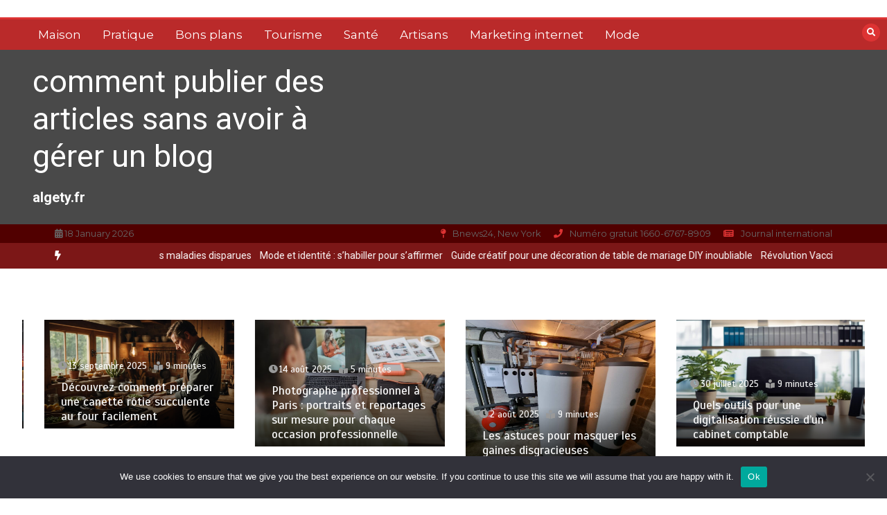

--- FILE ---
content_type: text/html; charset=UTF-8
request_url: https://algety.fr/types-de-vehicules-choisir-entreprise/
body_size: 22885
content:
<!doctype html>
<html lang="fr-FR">
<head>
	<meta charset="UTF-8">
	<meta name="viewport" content="width=device-width, initial-scale=1">
	<link rel="profile" href="https://gmpg.org/xfn/11">
	<title>Quels types de véhicules choisir pour son entreprise ? &#8211; comment publier des articles sans avoir à gérer un blog</title>
<meta name='robots' content='max-image-preview:large' />
	<style>img:is([sizes="auto" i], [sizes^="auto," i]) { contain-intrinsic-size: 3000px 1500px }</style>
	<link rel='dns-prefetch' href='//www.googletagmanager.com' />
<link rel='dns-prefetch' href='//fonts.googleapis.com' />
<link rel='dns-prefetch' href='//pagead2.googlesyndication.com' />
<link rel="alternate" type="application/rss+xml" title="comment publier des articles sans avoir à gérer un blog &raquo; Flux" href="https://algety.fr/feed/" />
<link rel="alternate" type="application/rss+xml" title="comment publier des articles sans avoir à gérer un blog &raquo; Flux des commentaires" href="https://algety.fr/comments/feed/" />
<script type="text/javascript">
/* <![CDATA[ */
window._wpemojiSettings = {"baseUrl":"https:\/\/s.w.org\/images\/core\/emoji\/16.0.1\/72x72\/","ext":".png","svgUrl":"https:\/\/s.w.org\/images\/core\/emoji\/16.0.1\/svg\/","svgExt":".svg","source":{"concatemoji":"https:\/\/algety.fr\/wp-includes\/js\/wp-emoji-release.min.js?ver=6b0a68daafff83f1286ae3ebe682d973"}};
/*! This file is auto-generated */
!function(s,n){var o,i,e;function c(e){try{var t={supportTests:e,timestamp:(new Date).valueOf()};sessionStorage.setItem(o,JSON.stringify(t))}catch(e){}}function p(e,t,n){e.clearRect(0,0,e.canvas.width,e.canvas.height),e.fillText(t,0,0);var t=new Uint32Array(e.getImageData(0,0,e.canvas.width,e.canvas.height).data),a=(e.clearRect(0,0,e.canvas.width,e.canvas.height),e.fillText(n,0,0),new Uint32Array(e.getImageData(0,0,e.canvas.width,e.canvas.height).data));return t.every(function(e,t){return e===a[t]})}function u(e,t){e.clearRect(0,0,e.canvas.width,e.canvas.height),e.fillText(t,0,0);for(var n=e.getImageData(16,16,1,1),a=0;a<n.data.length;a++)if(0!==n.data[a])return!1;return!0}function f(e,t,n,a){switch(t){case"flag":return n(e,"\ud83c\udff3\ufe0f\u200d\u26a7\ufe0f","\ud83c\udff3\ufe0f\u200b\u26a7\ufe0f")?!1:!n(e,"\ud83c\udde8\ud83c\uddf6","\ud83c\udde8\u200b\ud83c\uddf6")&&!n(e,"\ud83c\udff4\udb40\udc67\udb40\udc62\udb40\udc65\udb40\udc6e\udb40\udc67\udb40\udc7f","\ud83c\udff4\u200b\udb40\udc67\u200b\udb40\udc62\u200b\udb40\udc65\u200b\udb40\udc6e\u200b\udb40\udc67\u200b\udb40\udc7f");case"emoji":return!a(e,"\ud83e\udedf")}return!1}function g(e,t,n,a){var r="undefined"!=typeof WorkerGlobalScope&&self instanceof WorkerGlobalScope?new OffscreenCanvas(300,150):s.createElement("canvas"),o=r.getContext("2d",{willReadFrequently:!0}),i=(o.textBaseline="top",o.font="600 32px Arial",{});return e.forEach(function(e){i[e]=t(o,e,n,a)}),i}function t(e){var t=s.createElement("script");t.src=e,t.defer=!0,s.head.appendChild(t)}"undefined"!=typeof Promise&&(o="wpEmojiSettingsSupports",i=["flag","emoji"],n.supports={everything:!0,everythingExceptFlag:!0},e=new Promise(function(e){s.addEventListener("DOMContentLoaded",e,{once:!0})}),new Promise(function(t){var n=function(){try{var e=JSON.parse(sessionStorage.getItem(o));if("object"==typeof e&&"number"==typeof e.timestamp&&(new Date).valueOf()<e.timestamp+604800&&"object"==typeof e.supportTests)return e.supportTests}catch(e){}return null}();if(!n){if("undefined"!=typeof Worker&&"undefined"!=typeof OffscreenCanvas&&"undefined"!=typeof URL&&URL.createObjectURL&&"undefined"!=typeof Blob)try{var e="postMessage("+g.toString()+"("+[JSON.stringify(i),f.toString(),p.toString(),u.toString()].join(",")+"));",a=new Blob([e],{type:"text/javascript"}),r=new Worker(URL.createObjectURL(a),{name:"wpTestEmojiSupports"});return void(r.onmessage=function(e){c(n=e.data),r.terminate(),t(n)})}catch(e){}c(n=g(i,f,p,u))}t(n)}).then(function(e){for(var t in e)n.supports[t]=e[t],n.supports.everything=n.supports.everything&&n.supports[t],"flag"!==t&&(n.supports.everythingExceptFlag=n.supports.everythingExceptFlag&&n.supports[t]);n.supports.everythingExceptFlag=n.supports.everythingExceptFlag&&!n.supports.flag,n.DOMReady=!1,n.readyCallback=function(){n.DOMReady=!0}}).then(function(){return e}).then(function(){var e;n.supports.everything||(n.readyCallback(),(e=n.source||{}).concatemoji?t(e.concatemoji):e.wpemoji&&e.twemoji&&(t(e.twemoji),t(e.wpemoji)))}))}((window,document),window._wpemojiSettings);
/* ]]> */
</script>

<link rel='stylesheet' id='flex-posts-css' href='https://algety.fr/wp-content/plugins/flex-posts/public/css/flex-posts.min.css?ver=1.11.0' type='text/css' media='all' />
<style id='wp-emoji-styles-inline-css' type='text/css'>

	img.wp-smiley, img.emoji {
		display: inline !important;
		border: none !important;
		box-shadow: none !important;
		height: 1em !important;
		width: 1em !important;
		margin: 0 0.07em !important;
		vertical-align: -0.1em !important;
		background: none !important;
		padding: 0 !important;
	}
</style>
<style id='classic-theme-styles-inline-css' type='text/css'>
/*! This file is auto-generated */
.wp-block-button__link{color:#fff;background-color:#32373c;border-radius:9999px;box-shadow:none;text-decoration:none;padding:calc(.667em + 2px) calc(1.333em + 2px);font-size:1.125em}.wp-block-file__button{background:#32373c;color:#fff;text-decoration:none}
</style>
<style id='global-styles-inline-css' type='text/css'>
:root{--wp--preset--aspect-ratio--square: 1;--wp--preset--aspect-ratio--4-3: 4/3;--wp--preset--aspect-ratio--3-4: 3/4;--wp--preset--aspect-ratio--3-2: 3/2;--wp--preset--aspect-ratio--2-3: 2/3;--wp--preset--aspect-ratio--16-9: 16/9;--wp--preset--aspect-ratio--9-16: 9/16;--wp--preset--color--black: #000000;--wp--preset--color--cyan-bluish-gray: #abb8c3;--wp--preset--color--white: #ffffff;--wp--preset--color--pale-pink: #f78da7;--wp--preset--color--vivid-red: #cf2e2e;--wp--preset--color--luminous-vivid-orange: #ff6900;--wp--preset--color--luminous-vivid-amber: #fcb900;--wp--preset--color--light-green-cyan: #7bdcb5;--wp--preset--color--vivid-green-cyan: #00d084;--wp--preset--color--pale-cyan-blue: #8ed1fc;--wp--preset--color--vivid-cyan-blue: #0693e3;--wp--preset--color--vivid-purple: #9b51e0;--wp--preset--gradient--vivid-cyan-blue-to-vivid-purple: linear-gradient(135deg,rgba(6,147,227,1) 0%,rgb(155,81,224) 100%);--wp--preset--gradient--light-green-cyan-to-vivid-green-cyan: linear-gradient(135deg,rgb(122,220,180) 0%,rgb(0,208,130) 100%);--wp--preset--gradient--luminous-vivid-amber-to-luminous-vivid-orange: linear-gradient(135deg,rgba(252,185,0,1) 0%,rgba(255,105,0,1) 100%);--wp--preset--gradient--luminous-vivid-orange-to-vivid-red: linear-gradient(135deg,rgba(255,105,0,1) 0%,rgb(207,46,46) 100%);--wp--preset--gradient--very-light-gray-to-cyan-bluish-gray: linear-gradient(135deg,rgb(238,238,238) 0%,rgb(169,184,195) 100%);--wp--preset--gradient--cool-to-warm-spectrum: linear-gradient(135deg,rgb(74,234,220) 0%,rgb(151,120,209) 20%,rgb(207,42,186) 40%,rgb(238,44,130) 60%,rgb(251,105,98) 80%,rgb(254,248,76) 100%);--wp--preset--gradient--blush-light-purple: linear-gradient(135deg,rgb(255,206,236) 0%,rgb(152,150,240) 100%);--wp--preset--gradient--blush-bordeaux: linear-gradient(135deg,rgb(254,205,165) 0%,rgb(254,45,45) 50%,rgb(107,0,62) 100%);--wp--preset--gradient--luminous-dusk: linear-gradient(135deg,rgb(255,203,112) 0%,rgb(199,81,192) 50%,rgb(65,88,208) 100%);--wp--preset--gradient--pale-ocean: linear-gradient(135deg,rgb(255,245,203) 0%,rgb(182,227,212) 50%,rgb(51,167,181) 100%);--wp--preset--gradient--electric-grass: linear-gradient(135deg,rgb(202,248,128) 0%,rgb(113,206,126) 100%);--wp--preset--gradient--midnight: linear-gradient(135deg,rgb(2,3,129) 0%,rgb(40,116,252) 100%);--wp--preset--font-size--small: 13px;--wp--preset--font-size--medium: 20px;--wp--preset--font-size--large: 36px;--wp--preset--font-size--x-large: 42px;--wp--preset--spacing--20: 0.44rem;--wp--preset--spacing--30: 0.67rem;--wp--preset--spacing--40: 1rem;--wp--preset--spacing--50: 1.5rem;--wp--preset--spacing--60: 2.25rem;--wp--preset--spacing--70: 3.38rem;--wp--preset--spacing--80: 5.06rem;--wp--preset--shadow--natural: 6px 6px 9px rgba(0, 0, 0, 0.2);--wp--preset--shadow--deep: 12px 12px 50px rgba(0, 0, 0, 0.4);--wp--preset--shadow--sharp: 6px 6px 0px rgba(0, 0, 0, 0.2);--wp--preset--shadow--outlined: 6px 6px 0px -3px rgba(255, 255, 255, 1), 6px 6px rgba(0, 0, 0, 1);--wp--preset--shadow--crisp: 6px 6px 0px rgba(0, 0, 0, 1);}:where(.is-layout-flex){gap: 0.5em;}:where(.is-layout-grid){gap: 0.5em;}body .is-layout-flex{display: flex;}.is-layout-flex{flex-wrap: wrap;align-items: center;}.is-layout-flex > :is(*, div){margin: 0;}body .is-layout-grid{display: grid;}.is-layout-grid > :is(*, div){margin: 0;}:where(.wp-block-columns.is-layout-flex){gap: 2em;}:where(.wp-block-columns.is-layout-grid){gap: 2em;}:where(.wp-block-post-template.is-layout-flex){gap: 1.25em;}:where(.wp-block-post-template.is-layout-grid){gap: 1.25em;}.has-black-color{color: var(--wp--preset--color--black) !important;}.has-cyan-bluish-gray-color{color: var(--wp--preset--color--cyan-bluish-gray) !important;}.has-white-color{color: var(--wp--preset--color--white) !important;}.has-pale-pink-color{color: var(--wp--preset--color--pale-pink) !important;}.has-vivid-red-color{color: var(--wp--preset--color--vivid-red) !important;}.has-luminous-vivid-orange-color{color: var(--wp--preset--color--luminous-vivid-orange) !important;}.has-luminous-vivid-amber-color{color: var(--wp--preset--color--luminous-vivid-amber) !important;}.has-light-green-cyan-color{color: var(--wp--preset--color--light-green-cyan) !important;}.has-vivid-green-cyan-color{color: var(--wp--preset--color--vivid-green-cyan) !important;}.has-pale-cyan-blue-color{color: var(--wp--preset--color--pale-cyan-blue) !important;}.has-vivid-cyan-blue-color{color: var(--wp--preset--color--vivid-cyan-blue) !important;}.has-vivid-purple-color{color: var(--wp--preset--color--vivid-purple) !important;}.has-black-background-color{background-color: var(--wp--preset--color--black) !important;}.has-cyan-bluish-gray-background-color{background-color: var(--wp--preset--color--cyan-bluish-gray) !important;}.has-white-background-color{background-color: var(--wp--preset--color--white) !important;}.has-pale-pink-background-color{background-color: var(--wp--preset--color--pale-pink) !important;}.has-vivid-red-background-color{background-color: var(--wp--preset--color--vivid-red) !important;}.has-luminous-vivid-orange-background-color{background-color: var(--wp--preset--color--luminous-vivid-orange) !important;}.has-luminous-vivid-amber-background-color{background-color: var(--wp--preset--color--luminous-vivid-amber) !important;}.has-light-green-cyan-background-color{background-color: var(--wp--preset--color--light-green-cyan) !important;}.has-vivid-green-cyan-background-color{background-color: var(--wp--preset--color--vivid-green-cyan) !important;}.has-pale-cyan-blue-background-color{background-color: var(--wp--preset--color--pale-cyan-blue) !important;}.has-vivid-cyan-blue-background-color{background-color: var(--wp--preset--color--vivid-cyan-blue) !important;}.has-vivid-purple-background-color{background-color: var(--wp--preset--color--vivid-purple) !important;}.has-black-border-color{border-color: var(--wp--preset--color--black) !important;}.has-cyan-bluish-gray-border-color{border-color: var(--wp--preset--color--cyan-bluish-gray) !important;}.has-white-border-color{border-color: var(--wp--preset--color--white) !important;}.has-pale-pink-border-color{border-color: var(--wp--preset--color--pale-pink) !important;}.has-vivid-red-border-color{border-color: var(--wp--preset--color--vivid-red) !important;}.has-luminous-vivid-orange-border-color{border-color: var(--wp--preset--color--luminous-vivid-orange) !important;}.has-luminous-vivid-amber-border-color{border-color: var(--wp--preset--color--luminous-vivid-amber) !important;}.has-light-green-cyan-border-color{border-color: var(--wp--preset--color--light-green-cyan) !important;}.has-vivid-green-cyan-border-color{border-color: var(--wp--preset--color--vivid-green-cyan) !important;}.has-pale-cyan-blue-border-color{border-color: var(--wp--preset--color--pale-cyan-blue) !important;}.has-vivid-cyan-blue-border-color{border-color: var(--wp--preset--color--vivid-cyan-blue) !important;}.has-vivid-purple-border-color{border-color: var(--wp--preset--color--vivid-purple) !important;}.has-vivid-cyan-blue-to-vivid-purple-gradient-background{background: var(--wp--preset--gradient--vivid-cyan-blue-to-vivid-purple) !important;}.has-light-green-cyan-to-vivid-green-cyan-gradient-background{background: var(--wp--preset--gradient--light-green-cyan-to-vivid-green-cyan) !important;}.has-luminous-vivid-amber-to-luminous-vivid-orange-gradient-background{background: var(--wp--preset--gradient--luminous-vivid-amber-to-luminous-vivid-orange) !important;}.has-luminous-vivid-orange-to-vivid-red-gradient-background{background: var(--wp--preset--gradient--luminous-vivid-orange-to-vivid-red) !important;}.has-very-light-gray-to-cyan-bluish-gray-gradient-background{background: var(--wp--preset--gradient--very-light-gray-to-cyan-bluish-gray) !important;}.has-cool-to-warm-spectrum-gradient-background{background: var(--wp--preset--gradient--cool-to-warm-spectrum) !important;}.has-blush-light-purple-gradient-background{background: var(--wp--preset--gradient--blush-light-purple) !important;}.has-blush-bordeaux-gradient-background{background: var(--wp--preset--gradient--blush-bordeaux) !important;}.has-luminous-dusk-gradient-background{background: var(--wp--preset--gradient--luminous-dusk) !important;}.has-pale-ocean-gradient-background{background: var(--wp--preset--gradient--pale-ocean) !important;}.has-electric-grass-gradient-background{background: var(--wp--preset--gradient--electric-grass) !important;}.has-midnight-gradient-background{background: var(--wp--preset--gradient--midnight) !important;}.has-small-font-size{font-size: var(--wp--preset--font-size--small) !important;}.has-medium-font-size{font-size: var(--wp--preset--font-size--medium) !important;}.has-large-font-size{font-size: var(--wp--preset--font-size--large) !important;}.has-x-large-font-size{font-size: var(--wp--preset--font-size--x-large) !important;}
:where(.wp-block-post-template.is-layout-flex){gap: 1.25em;}:where(.wp-block-post-template.is-layout-grid){gap: 1.25em;}
:where(.wp-block-columns.is-layout-flex){gap: 2em;}:where(.wp-block-columns.is-layout-grid){gap: 2em;}
:root :where(.wp-block-pullquote){font-size: 1.5em;line-height: 1.6;}
</style>
<link rel='stylesheet' id='cookie-notice-front-css' href='https://algety.fr/wp-content/plugins/cookie-notice/css/front.min.css?ver=2.5.11' type='text/css' media='all' />
<link rel='stylesheet' id='color-newsmagazine-site-title-css' href='https://fonts.googleapis.com/css?family=Roboto%3Alight%2Cregular%2Cbold&#038;ver=6.8.2' type='text/css' media='all' />
<link rel='stylesheet' id='color-newsmagazine-font-header-css' href='https://fonts.googleapis.com/css?family=Montserrat%3Alight%2Cregular%2Cbold&#038;ver=6.8.2' type='text/css' media='all' />
<link rel='stylesheet' id='color-newsmagazine-font-section-title-css' href='https://fonts.googleapis.com/css?family=Montserrat%3Alight%2Cregular%2Cbold&#038;ver=6.8.2' type='text/css' media='all' />
<link rel='stylesheet' id='color-newsmagazine-font-post-title-css' href='https://fonts.googleapis.com/css?family=Scada%3Alight%2Cregular%2Cbold&#038;ver=6.8.2' type='text/css' media='all' />
<link rel='stylesheet' id='color-newsmagazine-font-description-css' href='https://fonts.googleapis.com/css?family=Roboto%3Alight%2Cregular%2Cbold&#038;ver=6.8.2' type='text/css' media='all' />
<link rel='stylesheet' id='color-newsmagazine-font-widgetlist-css' href='https://fonts.googleapis.com/css?family=Lato%3Alight%2Cregular%2Cbold&#038;ver=6.8.2' type='text/css' media='all' />
<link rel='stylesheet' id='color-newsmagazine-font-footer-css' href='https://fonts.googleapis.com/css?family=Lato%3Alight%2Cregular%2Cbold&#038;ver=6.8.2' type='text/css' media='all' />
<link rel='stylesheet' id='color-newsmagazine-default-css' href='https://algety.fr/wp-content/themes/color-newsmagazine/assets/css/default.css?ver=1.0.0' type='text/css' media='all' />
<link rel='stylesheet' id='bootstrap-css' href='https://algety.fr/wp-content/themes/color-newsmagazine/assets/css/bootstrap.css?ver=4.0.0' type='text/css' media='all' />
<link rel='stylesheet' id='animate-css' href='https://algety.fr/wp-content/themes/color-newsmagazine/assets/css/animate.css?ver=1.0.0' type='text/css' media='all' />
<link rel='stylesheet' id='font-awesome-5-css' href='https://algety.fr/wp-content/themes/color-newsmagazine/assets/css/font-awesome-5.css?ver=5.1.12' type='text/css' media='all' />
<link rel='stylesheet' id='magnific-popup-css' href='https://algety.fr/wp-content/themes/color-newsmagazine/assets/css/magnific-popup.css?ver=1.0.0' type='text/css' media='all' />
<link rel='stylesheet' id='color-newsmagazine-reset-css' href='https://algety.fr/wp-content/themes/color-newsmagazine/assets/css/reset.css?ver=1.0.0' type='text/css' media='all' />
<link rel='stylesheet' id='ken-wheeler-slick-css' href='https://algety.fr/wp-content/themes/color-newsmagazine/assets/css/slick.css?ver=1.0.0' type='text/css' media='all' />
<link rel='stylesheet' id='color-newsmagazine-style-css' href='https://algety.fr/wp-content/themes/color-newsmagazine/style.css?ver=6b0a68daafff83f1286ae3ebe682d973' type='text/css' media='all' />
<link rel='stylesheet' id='color-newsmagazine-responsive-css' href='https://algety.fr/wp-content/themes/color-newsmagazine/assets/css/responsive.css?ver=1.0.0' type='text/css' media='all' />
<link rel='stylesheet' id='slicknav-css' href='https://algety.fr/wp-content/themes/color-newsmagazine/assets/css/slicknav.css?ver=1.0.10' type='text/css' media='all' />
<style id='color-newsmagazine-customizer-styles-inline-css' type='text/css'>

			#scrollUp,
			.slicknav_btn,
			.newsletter,
			.template-preloader-rapper,
			.header-social li:hover a,color_newsmagazine
			.main-menu .nav li:hover a,
			.main-menu .nav li .dropdown li a:hover,
			.main-menu .nav .dropdown li .dropdown li:hover,
			.main-menu .nav li.active a,
			.header .search-form .icon,
			.news-ticker .owl-controls .owl-nav div:hover,
			.hero-area .slider-content .category,
			.hero-area .slider-content .post-categories li a,
			#right-special-news .slick-prev,
			#left-special-news .slick-prev,
			.news-slider .cat-title::before,
			#hrsnews .news-title h2:before,
			#hrsnews .news-title h2:after,
			.news-column .slick-prev,
			.single-column .slick-prev,
			.layout-13 h2:before, .layout-13 h2:after,
			.navbar-nav .menu-description,
			.hero-area .owl-controls .owl-nav div:hover,
			.footer-slider .owl-controls .owl-nav div:hover,
			.special-news .title:before,
			.video-news .news-head .play,
			.news-carousel .news-head .play,
			.video-news .owl-dots .owl-dot:hover span,
			.video-news .owl-dots .owl-dot.active span,
			.news-carousel .owl-controls .owl-nav div:hover,
			.all-news-tabs .nav-main .nav-tabs li a.active, 
			.all-news-tabs .nav-main .nav-tabs li a:hover,
			.all-news-tabs .content .button a,
			.single-column .title:before,
			.news-style1.category .button .btn,
			.pagination li.active a,
			.pagination li:hover a,
			#left-special-news .count-news,
			.search-submit,
			.form-submit input:hover,
			.form-submit input,
			.footer .social li a:hover,
			.error-page,
			.blog-sidebar .tags ul li a:hover,
			.blog-sidebar .post-tab .nav li a.active,
			.blog-sidebar .post-tab .nav li a:hover,
			.blog-sidebar .single-sidebar h2 i,
			.comments-form .form-group .btn,
			.comments-form h2::before,
			.single-news .content .button a,
			.news-tabs .content .button a,
			.pagination li.active a, 
			.pagination li:hover a, 
			.pagination .page-numbers.current, 
			.pagination .page-numbers:hover {
				background-color:#dd3333 ;
			}
			.mainbar {
				background-color:#ffffff;
			}
			.breadcrumbs header ul li.active a,
			#right-nav a,
			.nav-next a, .nav-previous a,
			.fa-tags:before,
			.cat-title span, .widget-title span, .footer .single-footer section h3,
			.date-time li i,
			.header-inner i,
			.main-menu .mega-menu .content h2:hover a,
			.main-menu .nav li.mega-menu .author a:hover,
			.main-menu .nav li.mega-menu .content .title-small a:hover,
			.header .search-form .form a,
			.special-news .title span,
			.video-news .news-head .play:hover,
			.news-carousel .news-head .play:hover,
			.single-column .title span,
			.single-column .cat-title span a, 
			.widget-title span a,
			.news-single .news-content blockquote::before,
			.error-page .btn:hover,
			.blog-sidebar .post-tab .post-info a:hover,
			.footer .copyright-content p a,
			.footer .copyright-content p,
			.blog-sidebar .single-sidebar ul li a:before,
			#commentform p a,
			.logo .text-logo span,
			.pagination li.active a, 
			.pagination li:hover a, 
			.pagination .page-numbers.current, 
			.pagination .page-numbers:hover,
			.owl-theme .owl-nav .owl-prev,
			.owl-theme .owl-nav .owl-next,
			#hrsnews .news-title h2
			{
				color:#dd3333 ;
			}
			.hrnews-stripes:after,
			.news-tabs .nav-main .nav-tabs li a.active, 
			.news-tabs .nav-main .nav-tabs li a:hover
			{
				border-bottom: 2px solid #dd3333 ;
			}
			.cat-title span {
				border-left-color: #dd3333 ;
			}
			.main-menu .nav .dropdown {
				border-top: 2px solid #dd3333 ;
			}
			.main-menu {
				border-top: 3px solid #dd3333 ;
			}

			.navbar-nav .menu-description:after {
				border-top: 5px solid #dd3333 ;
			}
			.special-news .title {
				border-left: 3px solid #dd3333 ;
			}
			.all-news-tabs .nav-main .nav-tabs {
				border-bottom: 2px solid #dd3333 ;
			}

			.meta-share .author img,
			.news-carousel .owl-controls .owl-nav div,
			.author .media img {
				border: 2px solid #dd3333 ;
			}

			.news-single .news-content blockquote {
				border-left: 5px solid #dd3333 ;
			}

			.comments-form .form .form-group input:hover,
			.comments-form .form .form-group textarea:hover{
				border-bottom-color: #dd3333 ;
			}
			.footer .social li a:hover,
			.search-submit,
			#author,#email,#url,
			.hero-area .owl-controls .owl-nav div {
				border: 1px solid #dd3333 ;
			}

			/*///// backgorund color ////*/

			.widget_tag_cloud .tagcloud a:hover, .blog-sidebar .tags ul li a:hover,
			.open-button,
			.hero-area button:hover {
				background-color: #dd3333 ;
			}

			.hero-area .slider-content .post-categories li a,
			.news-tabs .content .button a,
			.news-style1.category .button .btn,
			.all-news-tabs .nav-main .nav-tabs li a.active,
			.all-news-tabs .nav-main .nav-tabs li a:hover,
			.single-news .content .button a,
			.navbar-nav .menu-description,
			.main-menu .nav li:hover a,
			.main-menu .nav li .dropdown li a:hover,
			.main-menu .nav .dropdown li .dropdown li:hover,
			.main-menu .nav li.active a,
			.widget_tag_cloud .tagcloud a:hover, .blog-sidebar .tags ul li a:hover,
			.open-button,
			.hero-area button:hover   {
				color: #ffffff;
			}

			.topbar{
				background: #510000;
			}
			.header-inner{
				background: #494949;
			}
			.main-menu{
				background: #ba2a2a;
			}
			.news-ticker{
				background: #7c1717;
			}
			.news-style1.category .blog-sidebar, .central.container .blog-sidebar, .central.container .col-lg-3, .sidenav {
				background: #510000;
			}
			#content.havebgimage::before {
				background-image: url();
			}
			.news-grid.section.havebgimage{
				background-image: url();
			}

			.site-title a ,
			p.site-description {
				font-family:Roboto! important;
			}
			.owl-stage-outer .owl-stage .single-ticker  a,
			.news-ticker .ticker-title,
			.main-menu, .main-menu .nav li .dropdown li a, .main-menu .nav li a,
			.header-bottom, .date-time li
			{
				font-family:Montserrat! important;
			}
			.cat-title span, .all-news-tabs .nav-main .nav-tabs li a,
			.widget-title span,
			.widget section h1, .widget section h2, .widget section h3, .widget section h4, .widget section h5, .widget section h6,
			#hrsnews .news-title h2,
			.news-tabs .nav-main .nav-tabs li a	{
				font-family:Montserrat! important;
			}
			.title-medium a, 
			.small-title a, 
			.title-small a,
			.hero-area .slider-content .post-categories li a,
			.hero-area .slider-text h3 a,
			.meta .author a,
			.meta .date a,
			.hero-area .meta .author,
			.meta span,
			.hero-area .meta .date,
			a.post-categories,
			.media .author a,
			.hrsnewsbox a,
			#hrsnews .timehr span
			{
				font-family:Scada! important;
			}
			.widget_tag_cloud .tagcloud a,
			.single-sidebar ul li a,
			.single-sidebar ul li ,
			.single-sidebar .textwidget,
			.single-sidebar .widget_tag_cloud .tagcloud a,
			.post-tab .post-info h4,
			.post-tab .post-info .meta,
			.single-sidebar form,
			.single-sidebar .calendar_wrap table caption,
			.single-sidebar .calendar_wrap table thead th,
			.single-sidebar .calendar_wrap table tbody td,
			.single-sidebar p
			{
				font-family:Lato! important;
			}
			.content, .slider-content, .news-content, .comments-area, .news-content p, 
			.author-profile p, .single-sidebar .content p
			{
				font-family:Roboto! important;
			}
			footer h3,
			footer .author,
			footer a,
			footer.footer,
			footer.footer p,
			footer.footer .date,
			footer.footer .meta,
			footer.footer .calendar_wrap table caption,
			footer.footer div a,
			footer.footer .single-footer h2,
			footer.footer .single-footer .cat-title span,
			.footer .single-news h4 a,
			footer .single-footer h3 
			{
				font-family:Lato! important;
			}
		
</style>
<script type="text/javascript" id="cookie-notice-front-js-before">
/* <![CDATA[ */
var cnArgs = {"ajaxUrl":"https:\/\/algety.fr\/wp-admin\/admin-ajax.php","nonce":"03e73fe6cc","hideEffect":"fade","position":"bottom","onScroll":false,"onScrollOffset":100,"onClick":false,"cookieName":"cookie_notice_accepted","cookieTime":2592000,"cookieTimeRejected":2592000,"globalCookie":false,"redirection":false,"cache":true,"revokeCookies":false,"revokeCookiesOpt":"automatic"};
/* ]]> */
</script>
<script type="text/javascript" src="https://algety.fr/wp-content/plugins/cookie-notice/js/front.min.js?ver=2.5.11" id="cookie-notice-front-js"></script>
<script type="text/javascript" src="https://algety.fr/wp-includes/js/jquery/jquery.min.js?ver=3.7.1" id="jquery-core-js"></script>
<script type="text/javascript" src="https://algety.fr/wp-includes/js/jquery/jquery-migrate.min.js?ver=3.4.1" id="jquery-migrate-js"></script>

<!-- Extrait de code de la balise Google (gtag.js) ajouté par Site Kit -->
<!-- Extrait Google Analytics ajouté par Site Kit -->
<script type="text/javascript" src="https://www.googletagmanager.com/gtag/js?id=GT-55BNJM4" id="google_gtagjs-js" async></script>
<script type="text/javascript" id="google_gtagjs-js-after">
/* <![CDATA[ */
window.dataLayer = window.dataLayer || [];function gtag(){dataLayer.push(arguments);}
gtag("set","linker",{"domains":["algety.fr"]});
gtag("js", new Date());
gtag("set", "developer_id.dZTNiMT", true);
gtag("config", "GT-55BNJM4");
/* ]]> */
</script>
<link rel="https://api.w.org/" href="https://algety.fr/wp-json/" /><link rel="alternate" title="JSON" type="application/json" href="https://algety.fr/wp-json/wp/v2/posts/4007" /><link rel="canonical" href="https://algety.fr/types-de-vehicules-choisir-entreprise/" />
<link rel="alternate" title="oEmbed (JSON)" type="application/json+oembed" href="https://algety.fr/wp-json/oembed/1.0/embed?url=https%3A%2F%2Falgety.fr%2Ftypes-de-vehicules-choisir-entreprise%2F" />
<link rel="alternate" title="oEmbed (XML)" type="text/xml+oembed" href="https://algety.fr/wp-json/oembed/1.0/embed?url=https%3A%2F%2Falgety.fr%2Ftypes-de-vehicules-choisir-entreprise%2F&#038;format=xml" />
<meta name="robots" content="index,follow" /><meta name="generator" content="Site Kit by Google 1.170.0" />	<script data-ad-client="" async src=""></script>
	

<!-- Balises Meta Google AdSense ajoutées par Site Kit -->
<meta name="google-adsense-platform-account" content="ca-host-pub-2644536267352236">
<meta name="google-adsense-platform-domain" content="sitekit.withgoogle.com">
<!-- Fin des balises Meta End Google AdSense ajoutées par Site Kit -->
<style type="text/css">.recentcomments a{display:inline !important;padding:0 !important;margin:0 !important;}</style>
<!-- Extrait Google AdSense ajouté par Site Kit -->
<script type="text/javascript" async="async" src="https://pagead2.googlesyndication.com/pagead/js/adsbygoogle.js?client=ca-pub-9452625998653244&amp;host=ca-host-pub-2644536267352236" crossorigin="anonymous"></script>

<!-- End Google AdSense snippet added by Site Kit -->
<link rel="icon" href="https://algety.fr/wp-content/uploads/2019/02/cropped-algety.fr_-32x32.jpg" sizes="32x32" />
<link rel="icon" href="https://algety.fr/wp-content/uploads/2019/02/cropped-algety.fr_-192x192.jpg" sizes="192x192" />
<link rel="apple-touch-icon" href="https://algety.fr/wp-content/uploads/2019/02/cropped-algety.fr_-180x180.jpg" />
<meta name="msapplication-TileImage" content="https://algety.fr/wp-content/uploads/2019/02/cropped-algety.fr_-270x270.jpg" />
</head>
<body data-rsssl=1  class="wp-singular post-template-default single single-post postid-4007 single-format-standard wp-embed-responsive wp-theme-color-newsmagazine cookies-not-set">
		<!-- preloader -->
			<div class="template-preloader-rapper">
			<div class="spinner">
				<div class="double-bounce1"></div>
				<div class="double-bounce2"></div>
			</div>
		</div>
		<style type="text/css">
		.news-big .small-post .news-head {
			border-bottom-color: #eb7ff8;
		}
		.news-tabs .tab-others .news-head {
			border-bottom-color: #eb7ff8;
		}
		.news-column .small-post .news-head {
			border-bottom-color: #eb7ff8;
		}
		.single-column .single-news .news-head {
			border-bottom-color: #eb7ff8;
		}
	</style>
				
	<!-- End preloader -->
	<!-- Start Header -->
	<a class=" skip-link screen-reader-text" href="#content">Aller au contenu</a>
	<header class="header sticky-tops">
		<div class="container ">
									<div class="height25"> </div >
						<!-- Search Form -->
			<div class="search-form mt-4">
				<a class="icon" href="#"><i class="fa fa-search"></i></a>
				<form method ="get" action="https://algety.fr/" class="form">
					<input type="text" value="" name="s" id="search" placeholder="">
					<a href="#"><button type="submit"><i class="fa fa-search"></i></button></a>
				</form>
			</div>
			<!--/ End Search Form -->
		</div>
		<!-- Main Menu -->
		
		<div class="main-menu ">
			<div class="container">
				<div class="row">
					<div class="col-lg-12">
						 	
							<div class =" custom-logo pr-3 float-left" >	
							 
							</div> 
							
							<!-- Main Menu -->
						<nav id="site-navigation" class="navbar navbar-expand-lg" >
						<div id="collapse-1" class="navbar-collapse"><ul id="menu-menu-principal" class="nav menu navbar-nav"><li itemscope="itemscope" itemtype="https://www.schema.org/SiteNavigationElement" id="menu-item-4036" class="menu-item menu-item-type-taxonomy menu-item-object-category nav-item menu-item-4036"><a title="Maison" href="https://algety.fr/category/maison/" class="nav-link">Maison</a></li>
<li itemscope="itemscope" itemtype="https://www.schema.org/SiteNavigationElement" id="menu-item-4037" class="menu-item menu-item-type-taxonomy menu-item-object-category nav-item menu-item-4037"><a title="Pratique" href="https://algety.fr/category/pratique/" class="nav-link">Pratique</a></li>
<li itemscope="itemscope" itemtype="https://www.schema.org/SiteNavigationElement" id="menu-item-4038" class="menu-item menu-item-type-taxonomy menu-item-object-category current-post-ancestor current-menu-parent current-post-parent nav-item menu-item-4038"><a title="Bons plans" href="https://algety.fr/category/bons-plans/" class="nav-link">Bons plans</a></li>
<li itemscope="itemscope" itemtype="https://www.schema.org/SiteNavigationElement" id="menu-item-4039" class="menu-item menu-item-type-taxonomy menu-item-object-category nav-item menu-item-4039"><a title="Tourisme" href="https://algety.fr/category/tourisme/" class="nav-link">Tourisme</a></li>
<li itemscope="itemscope" itemtype="https://www.schema.org/SiteNavigationElement" id="menu-item-4040" class="menu-item menu-item-type-taxonomy menu-item-object-category nav-item menu-item-4040"><a title="Santé" href="https://algety.fr/category/sante/" class="nav-link">Santé</a></li>
<li itemscope="itemscope" itemtype="https://www.schema.org/SiteNavigationElement" id="menu-item-4041" class="menu-item menu-item-type-taxonomy menu-item-object-category nav-item menu-item-4041"><a title="Artisans" href="https://algety.fr/category/artisans/" class="nav-link">Artisans</a></li>
<li itemscope="itemscope" itemtype="https://www.schema.org/SiteNavigationElement" id="menu-item-4042" class="menu-item menu-item-type-taxonomy menu-item-object-category nav-item menu-item-4042"><a title="Marketing internet" href="https://algety.fr/category/marketing-internet/" class="nav-link">Marketing internet</a></li>
<li itemscope="itemscope" itemtype="https://www.schema.org/SiteNavigationElement" id="menu-item-4043" class="menu-item menu-item-type-taxonomy menu-item-object-category nav-item menu-item-4043"><a title="Mode" href="https://algety.fr/category/mode/" class="nav-link">Mode</a></li>
</ul></div>						</nav>
						<!--/ End Main Menu -->
					</div>
				</div>
			</div>
		</div>
		<!--/ End Main Menu -->
		<!-- Header Inner -->
				<div  class="header-inner">
			<div class= " background-cu-header " style="background: url()">
				<div class="container header-padding				" >
					<!-- Title -->
					<div class=" logo row">
						<div class="col-lg-5">
							<h1 class="site-title pb-1"><a href="https://algety.fr/" rel="home">comment publier des articles sans avoir à gérer un blog</a></h1>
															<p class="site-description ">algety.fr</p>
													</div>
						<div id = "adv-right" class="col-lg-7 ">
													</div>
					</div>
					<div id ='mobile-nav' class="mobile-nav">
					</div>
				</div>
			</div>
		</div> 
							<div class= "topbar pt-1 pb-1">
				<div class="container">
					<div class = " header-bottom">
													<i class="date-time fas fa-calendar-alt"></i> 18 January 2026												<div class="float-right">
							<!-- contact -->
							<ul class="date-time">
													<li><i class="fas fa-map-pin"></i>Bnews24, New York</li>
								<li><i class="fas fa-phone"></i>Numéro gratuit 1660-6767-8909</li>
								<li><i class="fas fa-newspaper"></i>Journal international</li>
											</ul>
							<!--/ End contact -->
						</div>
						<div class = "clearfix"> 
						</div>
					</div>
				</div>
			</div>
			
			<!-- News ticker -->
	<div class="news-ticker">
		<div class="container">
			<div class="row">
				<div class="col-12">
					<div class="ticker-inner">
						<!-- Ticker title -->
						<div class="ticker-title">
							<i class="fas fa-bolt"></i>						</div>	
						<!-- End Ticker title -->
						<div class="ticker-news">
							<div class="ticker-slider">
																		<div class="single-ticker ml-1 mr-2">
											<a href="https://algety.fr/decouverte-des-maladies-disparues/">Révolution Vaccinale : À la découverte des maladies disparues</a>
										</div>
																			<div class="single-ticker ml-1 mr-2">
											<a href="https://algety.fr/mode-identite-saffirmer/">Mode et identité : s’habiller pour s’affirmer</a>
										</div>
																			<div class="single-ticker ml-1 mr-2">
											<a href="https://algety.fr/decoration-table-mariage-diy-inoubliable/">Guide créatif pour une décoration de table de mariage DIY inoubliable</a>
										</div>
																</div>
						</div>
					</div>
				</div>
			</div>
		</div>
	</div>
	<!-- End News ticker -->
	
	</header>
	<main class='site-main' role="main">					<section class="connected-singlepage-post ">	
						<div class ="container single-page-slider ">
							<div class="mt-1 mb-1">
								<h2 class="cat-title"><span></span></h2>
								<div class="owl-carousel-singlepage"> 										<div class="mb-2 mt-1">
											<div class="news-head shadows">
														<a class="post-thumbnail" href="https://algety.fr/illuminer-vos-journees/" aria-hidden="true" tabindex="-1">
			<img width="425" height="243" src="https://algety.fr/wp-content/uploads/2025/10/68e65c26259cf1759927334-compressed-1.jpg" class="attachment-color-newsmagazine-thumbnail-8 size-color-newsmagazine-thumbnail-8 wp-post-image" alt="Les parapluies colorés : une touche de gaieté pour illuminer vos journées" decoding="async" fetchpriority="high" />		</a>
													<div class="content shadow_bbc">
													<div class="meta">
																													<span class="date altcolor"><i class="fas fa-clock"></i><span class="posted-on "><a href="https://algety.fr/2025/10/" rel="bookmark"><time class="entry-date published updated" datetime="8 octobre 2025">8 octobre 2025</time></a></span></span>
														<span class="date"><i class="fas fa-book-reader"><span class="pl-1"> 9 minutes</span></i></a></span>													</div>
													<h2 class="title-medium pl-1"><a href="https://algety.fr/illuminer-vos-journees/">Les parapluies colorés : une touche de gaieté pour illuminer vos journées</a></h2>
												</div>
											</div>
										</div>
																			<div class="mb-2 mt-1">
											<div class="news-head shadows">
														<a class="post-thumbnail" href="https://algety.fr/comment-preparer-une-canette-rotie/" aria-hidden="true" tabindex="-1">
			<img width="425" height="243" src="https://algety.fr/wp-content/uploads/2025/09/68c3ee9fc163b1757671071-compressed.jpg" class="attachment-color-newsmagazine-thumbnail-8 size-color-newsmagazine-thumbnail-8 wp-post-image" alt="Découvrez comment préparer une canette rôtie succulente au four facilement" decoding="async" />		</a>
													<div class="content shadow_bbc">
													<div class="meta">
																													<span class="date altcolor"><i class="fas fa-clock"></i><span class="posted-on "><a href="https://algety.fr/2025/09/" rel="bookmark"><time class="entry-date published updated" datetime="13 septembre 2025">13 septembre 2025</time></a></span></span>
														<span class="date"><i class="fas fa-book-reader"><span class="pl-1"> 9 minutes</span></i></a></span>													</div>
													<h2 class="title-medium pl-1"><a href="https://algety.fr/comment-preparer-une-canette-rotie/">Découvrez comment préparer une canette rôtie succulente au four facilement</a></h2>
												</div>
											</div>
										</div>
																			<div class="mb-2 mt-1">
											<div class="news-head shadows">
														<a class="post-thumbnail" href="https://algety.fr/portraits-et-reportages-sur-mesure/" aria-hidden="true" tabindex="-1">
			<img width="425" height="283" src="https://algety.fr/wp-content/uploads/2025/08/pexels-george-milton-7014918.jpg" class="attachment-color-newsmagazine-thumbnail-8 size-color-newsmagazine-thumbnail-8 wp-post-image" alt="Photographe professionnel à Paris : portraits et reportages sur mesure pour chaque occasion professionnelle" decoding="async" />		</a>
													<div class="content shadow_bbc">
													<div class="meta">
																													<span class="date altcolor"><i class="fas fa-clock"></i><span class="posted-on "><a href="https://algety.fr/2025/08/" rel="bookmark"><time class="entry-date published updated" datetime="14 août 2025">14 août 2025</time></a></span></span>
														<span class="date"><i class="fas fa-book-reader"><span class="pl-1"> 5 minutes</span></i></a></span>													</div>
													<h2 class="title-medium pl-1"><a href="https://algety.fr/portraits-et-reportages-sur-mesure/">Photographe professionnel à Paris : portraits et reportages sur mesure pour chaque occasion professionnelle</a></h2>
												</div>
											</div>
										</div>
																			<div class="mb-2 mt-1">
											<div class="news-head shadows">
														<a class="post-thumbnail" href="https://algety.fr/les-astuces-pour-masquer-les-gaines-disgracieuses/" aria-hidden="true" tabindex="-1">
			<img width="377" height="283" src="https://algety.fr/wp-content/uploads/2025/08/1331-65b529f1370fd-1.jpeg" class="attachment-color-newsmagazine-thumbnail-8 size-color-newsmagazine-thumbnail-8 wp-post-image" alt="Les astuces pour masquer les gaines disgracieuses" decoding="async" />		</a>
													<div class="content shadow_bbc">
													<div class="meta">
																													<span class="date altcolor"><i class="fas fa-clock"></i><span class="posted-on "><a href="https://algety.fr/2025/08/" rel="bookmark"><time class="entry-date published updated" datetime="2 août 2025">2 août 2025</time></a></span></span>
														<span class="date"><i class="fas fa-book-reader"><span class="pl-1"> 9 minutes</span></i></a></span>													</div>
													<h2 class="title-medium pl-1"><a href="https://algety.fr/les-astuces-pour-masquer-les-gaines-disgracieuses/">Les astuces pour masquer les gaines disgracieuses</a></h2>
												</div>
											</div>
										</div>
																			<div class="mb-2 mt-1">
											<div class="news-head shadows">
														<a class="post-thumbnail" href="https://algety.fr/digitalisation-cabinet-comptable/" aria-hidden="true" tabindex="-1">
			<img width="425" height="283" src="https://algety.fr/wp-content/uploads/2025/06/digitalisation-cabinet-comptable-425x283.jpg" class="attachment-color-newsmagazine-thumbnail-8 size-color-newsmagazine-thumbnail-8 wp-post-image" alt="Quels outils pour une digitalisation réussie d&rsquo;un cabinet comptable" decoding="async" srcset="https://algety.fr/wp-content/uploads/2025/06/digitalisation-cabinet-comptable-425x283.jpg 425w, https://algety.fr/wp-content/uploads/2025/06/digitalisation-cabinet-comptable-112x75.jpg 112w, https://algety.fr/wp-content/uploads/2025/06/digitalisation-cabinet-comptable-430x287.jpg 430w" sizes="(max-width: 425px) 100vw, 425px" />		</a>
													<div class="content shadow_bbc">
													<div class="meta">
																													<span class="date altcolor"><i class="fas fa-clock"></i><span class="posted-on "><a href="https://algety.fr/2025/07/" rel="bookmark"><time class="entry-date published updated" datetime="30 juillet 2025">30 juillet 2025</time></a></span></span>
														<span class="date"><i class="fas fa-book-reader"><span class="pl-1"> 9 minutes</span></i></a></span>													</div>
													<h2 class="title-medium pl-1"><a href="https://algety.fr/digitalisation-cabinet-comptable/">Quels outils pour une digitalisation réussie d&rsquo;un cabinet comptable</a></h2>
												</div>
											</div>
										</div>
																			<div class="mb-2 mt-1">
											<div class="news-head shadows">
														<a class="post-thumbnail" href="https://algety.fr/la-reeducation-apres-une-dechirure-musculaire/" aria-hidden="true" tabindex="-1">
			<img width="425" height="283" src="https://algety.fr/wp-content/uploads/2025/07/club-sportif-pourquoi-est-il-interessant-de-travailler-avec-un-kine-du-sport-cover-kinesitherapie-paris.jpg-425x283.webp" class="attachment-color-newsmagazine-thumbnail-8 size-color-newsmagazine-thumbnail-8 wp-post-image" alt="La rééducation après une déchirure musculaire" decoding="async" srcset="https://algety.fr/wp-content/uploads/2025/07/club-sportif-pourquoi-est-il-interessant-de-travailler-avec-un-kine-du-sport-cover-kinesitherapie-paris.jpg-425x283.webp 425w, https://algety.fr/wp-content/uploads/2025/07/club-sportif-pourquoi-est-il-interessant-de-travailler-avec-un-kine-du-sport-cover-kinesitherapie-paris.jpg-300x200.webp 300w, https://algety.fr/wp-content/uploads/2025/07/club-sportif-pourquoi-est-il-interessant-de-travailler-avec-un-kine-du-sport-cover-kinesitherapie-paris.jpg-400x267.webp 400w, https://algety.fr/wp-content/uploads/2025/07/club-sportif-pourquoi-est-il-interessant-de-travailler-avec-un-kine-du-sport-cover-kinesitherapie-paris.jpg-768x512.webp 768w, https://algety.fr/wp-content/uploads/2025/07/club-sportif-pourquoi-est-il-interessant-de-travailler-avec-un-kine-du-sport-cover-kinesitherapie-paris.jpg-1536x1025.webp 1536w, https://algety.fr/wp-content/uploads/2025/07/club-sportif-pourquoi-est-il-interessant-de-travailler-avec-un-kine-du-sport-cover-kinesitherapie-paris.jpg-650x434.webp 650w, https://algety.fr/wp-content/uploads/2025/07/club-sportif-pourquoi-est-il-interessant-de-travailler-avec-un-kine-du-sport-cover-kinesitherapie-paris.jpg-730x487.webp 730w, https://algety.fr/wp-content/uploads/2025/07/club-sportif-pourquoi-est-il-interessant-de-travailler-avec-un-kine-du-sport-cover-kinesitherapie-paris.jpg-112x75.webp 112w, https://algety.fr/wp-content/uploads/2025/07/club-sportif-pourquoi-est-il-interessant-de-travailler-avec-un-kine-du-sport-cover-kinesitherapie-paris.jpg-430x287.webp 430w, https://algety.fr/wp-content/uploads/2025/07/club-sportif-pourquoi-est-il-interessant-de-travailler-avec-un-kine-du-sport-cover-kinesitherapie-paris.jpg.webp 1718w" sizes="(max-width: 425px) 100vw, 425px" />		</a>
													<div class="content shadow_bbc">
													<div class="meta">
																													<span class="date altcolor"><i class="fas fa-clock"></i><span class="posted-on "><a href="https://algety.fr/2025/06/" rel="bookmark"><time class="entry-date published updated" datetime="4 juin 2025">4 juin 2025</time></a></span></span>
														<span class="date"><i class="fas fa-book-reader"><span class="pl-1"> 9 minutes</span></i></a></span>													</div>
													<h2 class="title-medium pl-1"><a href="https://algety.fr/la-reeducation-apres-une-dechirure-musculaire/">La rééducation après une déchirure musculaire</a></h2>
												</div>
											</div>
										</div>
																	</div>
							</div>
						</div>
					</section>
								<section id = "main-single-page" class=" central container" >
		<div class="row">
							<div class="col-lg-12 nopadding box">
				
			<article id="post-4007"  class="breadcrumbs" class="post-4007 post type-post status-publish format-standard has-post-thumbnail hentry category-bons-plans tag-vehicules-professionnels" data-stellar-background-ratio="0.5">
				<div class="breadcrumbs-author">
					<header>
						<h1 class="entry-title">Quels types de véhicules choisir pour son entreprise ?</h1><ul><meta name="numberOfItems" content="2" /><meta name="itemListOrder" content="Ascending" /><li itemprop="breadcrumb-item" itemscope itemtype="http://schema.org/ListItem" class="trail-item trail-begin"><a href="https://algety.fr" rel="home"><span itemprop="name">Accueil</span></a><meta itemprop="position" content="1" /></li><li itemprop="breadcrumb-item" itemscope itemtype="http://schema.org/ListItem" class="trail-item trail-end"><a href="https://algety.fr/category/bons-plans/"><span itemprop="name">Bons plans</span></a><meta itemprop="position" content="2" /></li></ol>					</header>
					
					<section id = "author-section">
    <div class="author ">
        <div class="media">
                            <div class="img-holder">
                                    </div>
                        <div class="media-body">
                <div class="title-share">
                    <div class= "w-100">
                        <span class="byline"> par <span class="vcard"><a class="url fn n " href="#">Zozo</a></span></span> 
                    </div>
                                    </div>
                                    <div >
                                            </div>
                            </div>
        </div>
    </div>
</section>				</div>
				<div id = "single-post-detail" class="single-page-detail" >
											<div class="single-image">
							<img width="700" height="571" src="https://algety.fr/wp-content/uploads/2023/06/yeni-crafter-servis-slider-min.jpg" class="attachment-post-thumbnail size-post-thumbnail wp-post-image" alt="véhicules professionnels" decoding="async" srcset="https://algety.fr/wp-content/uploads/2023/06/yeni-crafter-servis-slider-min.jpg 700w, https://algety.fr/wp-content/uploads/2023/06/yeni-crafter-servis-slider-min-300x245.jpg 300w, https://algety.fr/wp-content/uploads/2023/06/yeni-crafter-servis-slider-min-400x326.jpg 400w" sizes="(max-width: 700px) 100vw, 700px" />						</div>
							
	<div class="news-single single-news feature-image-yes">
					<div class="meta-share pl-5 pr-5 ">
				<div class="meta ">
											<span class="date pl-2 pr-2"><i class="fas fa-clock"></i><span class="posted-on "><a href="https://algety.fr/2023/06/" rel="bookmark"><time class="entry-date published updated" datetime="14 juin 2023">14 juin 2023</time></a></span></span>
											<span class="date pl-2 pr-2" ><i class="fas fa-comments"></i> 
						0						</span>
					<span class="date"><i class="fas fa-book-reader"><span class="pl-1"> 5 minutes</span></i></a></span>							<span class="date pl-2 pr-2"><i class="far fa-calendar-alt"></i> 3 ans</span>
							
				</div>
				
			</div>
				<div class="news-content ">
			<p style="text-align: justify">En général, les entreprises ont un large choix de types de véhicules à leur disposition en fonction de leurs besoins spécifiques. Les véhicules sont nécessaires pour transporter le personnel ou les marchandises de l’établissement. Ils sont en effet d’une grande importance pour le bon fonctionnement de l’activité de la société. Mais quels types de véhicules choisir selon les besoins de son entité ?<br />
<span id="more-4007"></span></p>
<h2 style="text-align: justify">Les différents types de véhicules professionnels</h2>
<p style="text-align: justify">Il existe plusieurs types de véhicules que les entreprises peuvent choisir en fonction de leurs besoins spécifiques. Tout d&rsquo;abord, les voitures de tourisme sont souvent un choix populaire pour les entreprises. Elles peuvent être utilisées pour transporter des employés, du matériel et des fournitures. Les voitures de tourisme ont également tendance à avoir une consommation de carburant plus faible que certains autres types de véhicules, ce qui peut être un avantage pour l&rsquo;entreprise en termes d&rsquo;économie de carburant.</p>
<p style="text-align: justify">Les camionnettes et les fourgonnettes sont également souvent utilisées par les entreprises qui ont besoin de transporter de grosses cargaisons, des fournitures ou des équipements. Ces véhicules offrent généralement plus d&rsquo;espace de stockage que les voitures de tourisme, ce qui peut être important pour les entreprises qui ont besoin de transporter des matériaux volumineux ou qui ont un grand nombre d&rsquo;objets à transporter.</p>
<p style="text-align: justify">Les camions sont utilisés par les entreprises qui ont besoin de transporter de grandes quantités de marchandises. Ces véhicules peuvent être particulièrement utiles pour les entreprises qui travaillent dans l&rsquo;industrie de la construction ou qui ont besoin de transporter des matériaux lourds.</p>
<p style="text-align: justify">Les véhicules hybrides et électriques sont également de plus en plus populaires parmi les entreprises qui cherchent à réduire leur empreinte carbone. Ces véhicules peuvent être avantageux pour les entreprises qui ont besoin de transporter des personnes ou du matériel sur de courtes distances dans des zones urbaines.</p>
<p style="text-align: justify">Enfin, les motos et les scooters sont également utilisés par certaines entreprises, en particulier celles qui ont besoin de se déplacer rapidement dans des zones urbaines congestionnées. Ces véhicules peuvent offrir une grande maniabilité et une grande flexibilité pour les entreprises qui ont besoin de se déplacer dans des zones urbaines.</p>
<h2 style="text-align: justify">Comment comptabiliser l&rsquo;achat de véhicules de son entreprise ?</h2>
<p style="text-align: justify">Lorsqu&rsquo;une entreprise achète un véhicule, il est important de comprendre comment comptabiliser cet achat en termes de comptabilité et de fiscalité. Dans ce cas, faites appel à un spécialiste pour assurer le besoin d&rsquo;expert-comptable pour votre comptabilité. Il existe tout de même quelques éléments clés à prendre en compte lors de l&rsquo;achat de véhicules pour une entreprise. Tout d&rsquo;abord, il est important de distinguer les achats de véhicules de tourisme des achats de camionnettes ou de camions. Les achats de véhicules de tourisme vous donnent droit à une déduction des frais engagés, mais les achats de camions et de camionnettes peuvent être considérés comme des immobilisations pour l&rsquo;entreprise.</p>
<p style="text-align: justify">Lorsqu&rsquo;un véhicule est acheté pour une société, il peut être amorti en tant qu&rsquo;immobilisation. Pour les véhicules de tourisme, l&rsquo;amortissement maximal est de 25% par an, tandis que pour les camions et les camionnettes, il est fixé de 20% par an. Il est important de noter que ces taux d&rsquo;amortissement peuvent varier selon les lois fiscales locales, donc il est important de consulter un expert en comptabilité ou un fiscaliste pour le besoin d&rsquo;expertise comptable pour votre comptabilité et savoir exactement comment amortir les véhicules de l&rsquo;entreprise.</p>
<p style="text-align: justify">En termes de comptabilisation, l&rsquo;achat d&rsquo;un <a href="https://algety.fr/category/transports-de-personnes/">véhicule</a> pour une entreprise sera généralement enregistré comme une charge ou une immobilisation. Si l&rsquo;entreprise décide d&rsquo;enregistrer l&rsquo;achat comme une charge, cela signifie que l&rsquo;ensemble du coût de l&rsquo;achat sera déduit de ses bénéfices imposables. En revanche, si l&rsquo;achat est enregistré comme une immobilisation, l’établissement pourra amortir le coût sur plusieurs années.</p>
 <div class="clearfix"> </div>
			
			<div class="pt-5 pb-5"> 
						<a class= "post-categories" href="https://algety.fr/category/bons-plans/" style=" border-bottom: 3px inset #e9fd8c">
		Bons plans		</a>
		
				</div>
		</div>
				
	<nav class="navigation post-navigation" aria-label="Publications">
		<h2 class="screen-reader-text">Navigation de l’article</h2>
		<div class="nav-links"><div class="nav-previous"><a href="https://algety.fr/planifier-une-campagne-publicitaire-tres-facile/" rel="prev">Article précédent</a></div><div class="nav-next"><a href="https://algety.fr/comment-reussir-sa-campagne-publicitaire-en-ligne/" rel="next">Article suivant</a></div></div>
	</nav> 
		<div class="comments-form ml-5 mr-5">
					</div>
		
</div>				</div>
			</article>
			</div>
					</div>
	</section>

<!-- END -->


    <section class="layout-13 section  scroll-news ">
                    <div class ="container">
                                    <div class="row">
                        <div class="col-lg-9 col-md-9 " >
                            <div class="slider-for ">
                                                                        <div id="post-7429" class="post-7429 post type-post status-publish format-standard has-post-thumbnail hentry category-sante tag-revolution-vaccinale">
                                            <!-- Single News -->
                                            <div class="single-news main animated wow slideInLeft" data-wow-duration="2s">
                                                    <div class="news-head ">
                                                        <img width="640" height="427" src="https://algety.fr/wp-content/uploads/2026/01/revolution_vaccinale_a_la_decouverte_des_maladies_disparues.jpg" class="attachment-color-newsmagazine-thumbnail-4 size-color-newsmagazine-thumbnail-4 wp-post-image" alt="Révolution Vaccinale" decoding="async" loading="lazy" />                                                    </div>
                                                <div class="content shadow_bbc">
                                                    <h3 class="title-medium mb-4"><a href="https://algety.fr/decouverte-des-maladies-disparues/">Révolution Vaccinale : À la découverte des maladies disparues</a></h3>
                                                    <div class="meta ">
                                                        <span class="author">
                                                            <i class="fas fa-user-tie"></i>
                                                            <span class="byline"> par <span class="vcard"><a class="url fn n " href="#">Marise</a></span></span>																			
                                                        </span>
                                                        <span class="date"><i class="fas fa-clock"></i><span class="posted-on "><a href="https://algety.fr/2026/01/" rel="bookmark"><time class="entry-date published updated" datetime="16 janvier 2026">16 janvier 2026</time></a></span></span>
                                                        <span class="date"><i class="fas fa-comments"></i></span>
                                                        
                                                        <span class="date"><i class="fas fa-book-reader"><span class="pl-1"> 11 minutes</span></i></a></span>                                                        <span class="date"><i class="far fa-calendar-alt"></i> 2 jours</span>                    
                                                    </div>
                                                </div>
                                            </div>  
                                        </div>                                         
                                                                            <div id="post-7422" class="post-7422 post type-post status-publish format-standard has-post-thumbnail hentry category-mode tag-langage-vestimentaire tag-mode">
                                            <!-- Single News -->
                                            <div class="single-news main animated wow slideInLeft" data-wow-duration="2s">
                                                    <div class="news-head ">
                                                        <img width="730" height="417" src="https://algety.fr/wp-content/uploads/2026/01/6969ec641ddbe1768549476.webp" class="attachment-color-newsmagazine-thumbnail-4 size-color-newsmagazine-thumbnail-4 wp-post-image" alt="Mode et identité : s’habiller pour s’affirmer" decoding="async" loading="lazy" />                                                    </div>
                                                <div class="content shadow_bbc">
                                                    <h3 class="title-medium mb-4"><a href="https://algety.fr/mode-identite-saffirmer/">Mode et identité : s’habiller pour s’affirmer</a></h3>
                                                    <div class="meta ">
                                                        <span class="author">
                                                            <i class="fas fa-user-tie"></i>
                                                            <span class="byline"> par <span class="vcard"><a class="url fn n " href="#">Pascal Cabus</a></span></span>																			
                                                        </span>
                                                        <span class="date"><i class="fas fa-clock"></i><span class="posted-on "><a href="https://algety.fr/2026/01/" rel="bookmark"><time class="entry-date published updated" datetime="16 janvier 2026">16 janvier 2026</time></a></span></span>
                                                        <span class="date"><i class="fas fa-comments"></i></span>
                                                        
                                                        <span class="date"><i class="fas fa-book-reader"><span class="pl-1"> 9 minutes</span></i></a></span>                                                        <span class="date"><i class="far fa-calendar-alt"></i> 2 jours</span>                    
                                                    </div>
                                                </div>
                                            </div>  
                                        </div>                                         
                                                                            <div id="post-7409" class="post-7409 post type-post status-publish format-standard has-post-thumbnail hentry category-maison tag-table-de-mariage">
                                            <!-- Single News -->
                                            <div class="single-news main animated wow slideInLeft" data-wow-duration="2s">
                                                    <div class="news-head ">
                                                        <img width="640" height="427" src="https://algety.fr/wp-content/uploads/2026/01/guide_creatif_pour_une_decoration_de_table_de_mariage_diy_inoubliable-2.jpg" class="attachment-color-newsmagazine-thumbnail-4 size-color-newsmagazine-thumbnail-4 wp-post-image" alt="table de mariage" decoding="async" loading="lazy" />                                                    </div>
                                                <div class="content shadow_bbc">
                                                    <h3 class="title-medium mb-4"><a href="https://algety.fr/decoration-table-mariage-diy-inoubliable/">Guide créatif pour une décoration de table de mariage DIY inoubliable</a></h3>
                                                    <div class="meta ">
                                                        <span class="author">
                                                            <i class="fas fa-user-tie"></i>
                                                            <span class="byline"> par <span class="vcard"><a class="url fn n " href="#">Marise</a></span></span>																			
                                                        </span>
                                                        <span class="date"><i class="fas fa-clock"></i><span class="posted-on "><a href="https://algety.fr/2026/01/" rel="bookmark"><time class="entry-date published updated" datetime="13 janvier 2026">13 janvier 2026</time></a></span></span>
                                                        <span class="date"><i class="fas fa-comments"></i></span>
                                                        
                                                        <span class="date"><i class="fas fa-book-reader"><span class="pl-1"> 10 minutes</span></i></a></span>                                                        <span class="date"><i class="far fa-calendar-alt"></i> 5 jours</span>                    
                                                    </div>
                                                </div>
                                            </div>  
                                        </div>                                         
                                                                            <div id="post-7402" class="post-7402 post type-post status-publish format-standard has-post-thumbnail hentry category-technologie tag-apk-android tag-sources-inconnues tag-telecharger-une-apk">
                                            <!-- Single News -->
                                            <div class="single-news main animated wow slideInLeft" data-wow-duration="2s">
                                                    <div class="news-head ">
                                                        <img width="730" height="487" src="https://algety.fr/wp-content/uploads/2026/01/securite-APK.png" class="attachment-color-newsmagazine-thumbnail-4 size-color-newsmagazine-thumbnail-4 wp-post-image" alt="sécurité APK" decoding="async" loading="lazy" />                                                    </div>
                                                <div class="content shadow_bbc">
                                                    <h3 class="title-medium mb-4"><a href="https://algety.fr/telecharger-une-apk-android-en-securite-risques-et-checklist/">Télécharger une APK Android en sécurité : risques et checklist</a></h3>
                                                    <div class="meta ">
                                                        <span class="author">
                                                            <i class="fas fa-user-tie"></i>
                                                            <span class="byline"> par <span class="vcard"><a class="url fn n " href="#">Nadine Lamis</a></span></span>																			
                                                        </span>
                                                        <span class="date"><i class="fas fa-clock"></i><span class="posted-on "><a href="https://algety.fr/2026/01/" rel="bookmark"><time class="entry-date published updated" datetime="12 janvier 2026">12 janvier 2026</time></a></span></span>
                                                        <span class="date"><i class="fas fa-comments"></i></span>
                                                        
                                                        <span class="date"><i class="fas fa-book-reader"><span class="pl-1"> 12 minutes</span></i></a></span>                                                        <span class="date"><i class="far fa-calendar-alt"></i> 6 jours</span>                    
                                                    </div>
                                                </div>
                                            </div>  
                                        </div>                                         
                                                                            <div id="post-7370" class="post-7370 post type-post status-publish format-standard has-post-thumbnail hentry category-maison tag-apprentissage-en-plein-air tag-conscience-ecologique tag-education-a-lenvironnement tag-jardin-pedagogique">
                                            <!-- Single News -->
                                            <div class="single-news main animated wow slideInLeft" data-wow-duration="2s">
                                                    <div class="news-head ">
                                                        <img width="730" height="417" src="https://algety.fr/wp-content/uploads/2026/01/696355971c29a1768117655-compressed.jpg" class="attachment-color-newsmagazine-thumbnail-4 size-color-newsmagazine-thumbnail-4 wp-post-image" alt="Explorer les secrets cachés des paradis verts éducatifs" decoding="async" loading="lazy" />                                                    </div>
                                                <div class="content shadow_bbc">
                                                    <h3 class="title-medium mb-4"><a href="https://algety.fr/paradis-verts-educatifs/">Explorer les secrets cachés des paradis verts éducatifs</a></h3>
                                                    <div class="meta ">
                                                        <span class="author">
                                                            <i class="fas fa-user-tie"></i>
                                                            <span class="byline"> par <span class="vcard"><a class="url fn n " href="#">Pascal Cabus</a></span></span>																			
                                                        </span>
                                                        <span class="date"><i class="fas fa-clock"></i><span class="posted-on "><a href="https://algety.fr/2026/01/" rel="bookmark"><time class="entry-date published updated" datetime="11 janvier 2026">11 janvier 2026</time></a></span></span>
                                                        <span class="date"><i class="fas fa-comments"></i></span>
                                                        
                                                        <span class="date"><i class="fas fa-book-reader"><span class="pl-1"> 9 minutes</span></i></a></span>                                                        <span class="date"><i class="far fa-calendar-alt"></i> 7 jours</span>                    
                                                    </div>
                                                </div>
                                            </div>  
                                        </div>                                         
                                                                            <div id="post-7367" class="post-7367 post type-post status-publish format-standard has-post-thumbnail hentry category-marketing-internet tag-seo">
                                            <!-- Single News -->
                                            <div class="single-news main animated wow slideInLeft" data-wow-duration="2s">
                                                    <div class="news-head ">
                                                        <img width="730" height="487" src="https://algety.fr/wp-content/uploads/2026/01/seo-sans-backlinks.jpg" class="attachment-color-newsmagazine-thumbnail-4 size-color-newsmagazine-thumbnail-4 wp-post-image" alt="SEO : Peut-on bien positionner son site sans backlink ?" decoding="async" loading="lazy" />                                                    </div>
                                                <div class="content shadow_bbc">
                                                    <h3 class="title-medium mb-4"><a href="https://algety.fr/seo-sans-backlinks/">SEO : Peut-on réellement bien positionner son site sans backlink ?</a></h3>
                                                    <div class="meta ">
                                                        <span class="author">
                                                            <i class="fas fa-user-tie"></i>
                                                            <span class="byline"> par <span class="vcard"><a class="url fn n " href="#">Zozo</a></span></span>																			
                                                        </span>
                                                        <span class="date"><i class="fas fa-clock"></i><span class="posted-on "><a href="https://algety.fr/2026/01/" rel="bookmark"><time class="entry-date published updated" datetime="9 janvier 2026">9 janvier 2026</time></a></span></span>
                                                        <span class="date"><i class="fas fa-comments"></i></span>
                                                        
                                                        <span class="date"><i class="fas fa-book-reader"><span class="pl-1"> 6 minutes</span></i></a></span>                                                        <span class="date"><i class="far fa-calendar-alt"></i> 1 semaine</span>                    
                                                    </div>
                                                </div>
                                            </div>  
                                        </div>                                         
                                                                            <div id="post-7364" class="post-7364 post type-post status-publish format-standard has-post-thumbnail hentry category-finance tag-fiscalite-entreprise tag-regime-social-dirigeant tag-sasu-vs-eurl tag-statut-juridique">
                                            <!-- Single News -->
                                            <div class="single-news main animated wow slideInLeft" data-wow-duration="2s">
                                                    <div class="news-head ">
                                                        <img width="730" height="417" src="https://algety.fr/wp-content/uploads/2026/01/6960b3953f9541767945109-compressed.jpg" class="attachment-color-newsmagazine-thumbnail-4 size-color-newsmagazine-thumbnail-4 wp-post-image" alt="Choisir entre SASU et EURL : avantages clés à considérer" decoding="async" loading="lazy" />                                                    </div>
                                                <div class="content shadow_bbc">
                                                    <h3 class="title-medium mb-4"><a href="https://algety.fr/choisir-entre-sasu-et-eurl/">Choisir entre SASU et EURL : avantages clés à considérer</a></h3>
                                                    <div class="meta ">
                                                        <span class="author">
                                                            <i class="fas fa-user-tie"></i>
                                                            <span class="byline"> par <span class="vcard"><a class="url fn n " href="#">Pascal Cabus</a></span></span>																			
                                                        </span>
                                                        <span class="date"><i class="fas fa-clock"></i><span class="posted-on "><a href="https://algety.fr/2026/01/" rel="bookmark"><time class="entry-date published updated" datetime="9 janvier 2026">9 janvier 2026</time></a></span></span>
                                                        <span class="date"><i class="fas fa-comments"></i></span>
                                                        
                                                        <span class="date"><i class="fas fa-book-reader"><span class="pl-1"> 10 minutes</span></i></a></span>                                                        <span class="date"><i class="far fa-calendar-alt"></i> 1 semaine</span>                    
                                                    </div>
                                                </div>
                                            </div>  
                                        </div>                                         
                                                                </div>
                        </div>
                    <div class="col-lg-3 col-md-3 pt-5 slick-sidebar-layout13" >     
                        <div class="slider-nav layout-13-vertical animated wow slideInRight" data-wow-duration="2s" >  
                                                            <!-- Single News -->
                                                                                    <img width="640" height="427" src="https://algety.fr/wp-content/uploads/2026/01/revolution_vaccinale_a_la_decouverte_des_maladies_disparues.jpg" class="attachment-color-newsmagazine-thumbnail-1 size-color-newsmagazine-thumbnail-1 wp-post-image" alt="Révolution Vaccinale" decoding="async" loading="lazy" />                                                                            <!--/ End Single News -->
                                                                    <!-- Single News -->
                                                                                    <img width="650" height="371" src="https://algety.fr/wp-content/uploads/2026/01/6969ec641ddbe1768549476.webp" class="attachment-color-newsmagazine-thumbnail-1 size-color-newsmagazine-thumbnail-1 wp-post-image" alt="Mode et identité : s’habiller pour s’affirmer" decoding="async" loading="lazy" />                                                                            <!--/ End Single News -->
                                                                    <!-- Single News -->
                                                                                    <img width="640" height="427" src="https://algety.fr/wp-content/uploads/2026/01/guide_creatif_pour_une_decoration_de_table_de_mariage_diy_inoubliable-2.jpg" class="attachment-color-newsmagazine-thumbnail-1 size-color-newsmagazine-thumbnail-1 wp-post-image" alt="table de mariage" decoding="async" loading="lazy" />                                                                            <!--/ End Single News -->
                                                                    <!-- Single News -->
                                                                                    <img width="650" height="434" src="https://algety.fr/wp-content/uploads/2026/01/securite-APK.png" class="attachment-color-newsmagazine-thumbnail-1 size-color-newsmagazine-thumbnail-1 wp-post-image" alt="sécurité APK" decoding="async" loading="lazy" />                                                                            <!--/ End Single News -->
                                                                    <!-- Single News -->
                                                                                    <img width="650" height="371" src="https://algety.fr/wp-content/uploads/2026/01/696355971c29a1768117655-compressed.jpg" class="attachment-color-newsmagazine-thumbnail-1 size-color-newsmagazine-thumbnail-1 wp-post-image" alt="Explorer les secrets cachés des paradis verts éducatifs" decoding="async" loading="lazy" />                                                                            <!--/ End Single News -->
                                                                    <!-- Single News -->
                                                                                    <img width="650" height="434" src="https://algety.fr/wp-content/uploads/2026/01/seo-sans-backlinks.jpg" class="attachment-color-newsmagazine-thumbnail-1 size-color-newsmagazine-thumbnail-1 wp-post-image" alt="SEO : Peut-on bien positionner son site sans backlink ?" decoding="async" loading="lazy" />                                                                            <!--/ End Single News -->
                                                                    <!-- Single News -->
                                                                                    <img width="650" height="371" src="https://algety.fr/wp-content/uploads/2026/01/6960b3953f9541767945109-compressed.jpg" class="attachment-color-newsmagazine-thumbnail-1 size-color-newsmagazine-thumbnail-1 wp-post-image" alt="Choisir entre SASU et EURL : avantages clés à considérer" decoding="async" loading="lazy" />                                                                            <!--/ End Single News -->
                                                        </div>
                    </div>
                </div>
            </div>
                </section>

</main>
<!-- Footer Area -->
<footer class="footer">
	
	<!-- Footer Top -->
	<div class="footer-top ">
		<div class="container">
			<div class="row">
									<div id="flex-posts-list-4" class="widget widget_flex-posts-list col-lg-3 col-md-6"><div class="single-footer"><h2>Les articles plus anciens</h2><div class="fp-row fp-list-1 fp-flex">

	
		
		<div class="fp-col fp-post">
			<div class="fp-flex">
						<div class="fp-media">
			<a class="fp-thumbnail" href="https://algety.fr/en-savoir-plus-sur-le-divorce-a-lamiable/">
									<img width="150" height="150" src="https://algety.fr/wp-content/uploads/2018/11/avocat-divorce-150x150.jpg" class="attachment-thumbnail size-thumbnail wp-post-image" alt="" decoding="async" loading="lazy" />							</a>
					</div>
		
				<div class="fp-body">
					
							<h4 class="fp-title">
			<a href="https://algety.fr/en-savoir-plus-sur-le-divorce-a-lamiable/">En savoir plus sur le divorce à l’amiable</a>
		</h4>
		
					<div class="fp-meta">
								<span class="fp-author">
			<span class="author vcard">
													<a class="url fn n" href="#">
						<span>Stéphanie</span>
					</a>
							</span>
		</span>
							</div>
				</div>
			</div>

							<div class="fp-excerpt">Pour connaître les tenants et aboutissants du divorce à l’amiable, on serait mieux à l’aise de consulter les spécialistes en la matière. Ils font étalage des besoins de la procédure pour que le divorce se passe bien à l’amiable. Un couple qui veut se séparer…</div>
			
							<div class="fp-readmore">
					<a href="https://algety.fr/en-savoir-plus-sur-le-divorce-a-lamiable/" class="fp-readmore-link">Lire la suite</a>
				</div>
					</div>

	
		
		<div class="fp-col fp-post">
			<div class="fp-flex">
						<div class="fp-media">
			<a class="fp-thumbnail" href="https://algety.fr/visite-guidee-a-altea-ville-de-la-costa-blanca/">
									<img width="150" height="150" src="https://algety.fr/wp-content/uploads/2018/11/Altea-150x150.jpg" class="attachment-thumbnail size-thumbnail wp-post-image" alt="comment visiter Altea" decoding="async" loading="lazy" />							</a>
					</div>
		
				<div class="fp-body">
					
							<h4 class="fp-title">
			<a href="https://algety.fr/visite-guidee-a-altea-ville-de-la-costa-blanca/">Visite guidée à Altea ville de la costa blanca</a>
		</h4>
		
					<div class="fp-meta">
								<span class="fp-author">
			<span class="author vcard">
													<a class="url fn n" href="#">
						<span>Barbara</span>
					</a>
							</span>
		</span>
							</div>
				</div>
			</div>

							<div class="fp-excerpt">le dôme de la méditerranée À l&rsquo;approche d&rsquo;Altea, Alicante, que ce soit du sud (venant de Benidorm) ou du nord (de Calpe ou de Denia), les dômes en mosaïque bleue de l&rsquo;église sont un repère qui vous indique que vous êtes arrivé dans l&rsquo;une des…</div>
			
							<div class="fp-readmore">
					<a href="https://algety.fr/visite-guidee-a-altea-ville-de-la-costa-blanca/" class="fp-readmore-link">Lire la suite</a>
				</div>
					</div>

	
		
		<div class="fp-col fp-post">
			<div class="fp-flex">
						<div class="fp-media">
			<a class="fp-thumbnail" href="https://algety.fr/investissement-2018-les-bons-plans-a-ne-pas-manquer/">
									<img width="150" height="150" src="https://algety.fr/wp-content/uploads/2018/11/guitar-920056_640-150x150.jpg" class="attachment-thumbnail size-thumbnail wp-post-image" alt="Bons plans et offres en or" decoding="async" loading="lazy" />							</a>
					</div>
		
				<div class="fp-body">
					
							<h4 class="fp-title">
			<a href="https://algety.fr/investissement-2018-les-bons-plans-a-ne-pas-manquer/">Investissement 2018 : les bons plans à ne pas manquer</a>
		</h4>
		
					<div class="fp-meta">
								<span class="fp-author">
			<span class="author vcard">
													<a class="url fn n" href="#">
						<span>Barbara</span>
					</a>
							</span>
		</span>
							</div>
				</div>
			</div>

							<div class="fp-excerpt">À la recherche d’un bon placement pour faire fructifier votre argent ? Envie de diversifier votre capitale ? Besoin d’un placement à moindre risque, mais proposant tout de même des rendements attractifs ? Voici les nouvelles tendances et bons plans de placement de cette année.</div>
			
							<div class="fp-readmore">
					<a href="https://algety.fr/investissement-2018-les-bons-plans-a-ne-pas-manquer/" class="fp-readmore-link">Lire la suite</a>
				</div>
					</div>

	
		
		<div class="fp-col fp-post">
			<div class="fp-flex">
						<div class="fp-media">
			<a class="fp-thumbnail" href="https://algety.fr/que-faire-et-que-voir-en-le-havre/">
									<img width="150" height="150" src="https://algety.fr/wp-content/uploads/2018/11/le-havre-150x150.jpg" class="attachment-thumbnail size-thumbnail wp-post-image" alt="ville du Havre en Normandie" decoding="async" loading="lazy" />							</a>
					</div>
		
				<div class="fp-body">
					
							<h4 class="fp-title">
			<a href="https://algety.fr/que-faire-et-que-voir-en-le-havre/">Que faire et que voir en Le Havre ?</a>
		</h4>
		
					<div class="fp-meta">
								<span class="fp-author">
			<span class="author vcard">
													<a class="url fn n" href="#">
						<span>Barbara</span>
					</a>
							</span>
		</span>
							</div>
				</div>
			</div>

							<div class="fp-excerpt">Une commune située dans le Nord Ouest de la France, Le Havre s’annonce aujourd’hui comme l’une des destinations incontournables du moment pour ceux qui souhaiteraient passer un week-end en amoureux loin de tout ou passer quelques jours en famille. Elle est notamment réputée pour son…</div>
			
							<div class="fp-readmore">
					<a href="https://algety.fr/que-faire-et-que-voir-en-le-havre/" class="fp-readmore-link">Lire la suite</a>
				</div>
					</div>

	
		
		<div class="fp-col fp-post">
			<div class="fp-flex">
						<div class="fp-media">
			<a class="fp-thumbnail" href="https://algety.fr/pourquoi-opter-pour-la-publicite-en-ligne/">
									<img width="150" height="150" src="https://algety.fr/wp-content/uploads/2018/11/entreprise-150x150.jpg" class="attachment-thumbnail size-thumbnail wp-post-image" alt="Publicité en ligne" decoding="async" loading="lazy" />							</a>
					</div>
		
				<div class="fp-body">
					
							<h4 class="fp-title">
			<a href="https://algety.fr/pourquoi-opter-pour-la-publicite-en-ligne/">Pourquoi opter pour la publicité en ligne ?</a>
		</h4>
		
					<div class="fp-meta">
								<span class="fp-author">
			<span class="author vcard">
													<a class="url fn n" href="#">
						<span>Barbara</span>
					</a>
							</span>
		</span>
							</div>
				</div>
			</div>

							<div class="fp-excerpt">Une entreprise sans publicité, c’est comme allumer une lampe et la mettre sous un lit, personne ne le voit, ou pire encore, personne ne connait son existence. Effectivement, la publicité est en excellent moyen pour se faire connaitre. Sans cela, aucune entreprise ne pourra améliorer…</div>
			
							<div class="fp-readmore">
					<a href="https://algety.fr/pourquoi-opter-pour-la-publicite-en-ligne/" class="fp-readmore-link">Lire la suite</a>
				</div>
					</div>

	
		
		<div class="fp-col fp-post">
			<div class="fp-flex">
						<div class="fp-media">
			<a class="fp-thumbnail" href="https://algety.fr/comment-choisir-sa-colonie-de-vacances-et-bien-la-preparer%e2%80%89/">
									<img width="150" height="150" src="https://algety.fr/wp-content/uploads/2018/11/colonie-de-vacances-ete-150x150.jpg" class="attachment-thumbnail size-thumbnail wp-post-image" alt="" decoding="async" loading="lazy" />							</a>
					</div>
		
				<div class="fp-body">
					
							<h4 class="fp-title">
			<a href="https://algety.fr/comment-choisir-sa-colonie-de-vacances-et-bien-la-preparer%e2%80%89/">Comment choisir sa colonie de vacances et bien la préparer ?</a>
		</h4>
		
					<div class="fp-meta">
								<span class="fp-author">
			<span class="author vcard">
													<a class="url fn n" href="#">
						<span>Stéphanie</span>
					</a>
							</span>
		</span>
							</div>
				</div>
			</div>

							<div class="fp-excerpt">À peine la rentrée que voilà que l’on est déjà en train de penser aux prochaines vacances. Eh oui ! C’est le rythme des parents. Le pire, c’est qu’il n’est jamais facile de trouver de quoi occuper les enfants durant les congés scolaires. En parlant d’occupation…</div>
			
							<div class="fp-readmore">
					<a href="https://algety.fr/comment-choisir-sa-colonie-de-vacances-et-bien-la-preparer%e2%80%89/" class="fp-readmore-link">Lire la suite</a>
				</div>
					</div>

	
	<div class="fp-col"></div>
	<div class="fp-col"></div>

</div>
<div class="fp-pagination"><span class="screen-reader-text">Page: </span><span aria-current="page" class="page-numbers current">1</span>
<a class="page-numbers" href="https://algety.fr/types-de-vehicules-choisir-entreprise/page/2/">2</a>
<span class="page-numbers dots">…</span>
<a class="page-numbers" href="https://algety.fr/types-de-vehicules-choisir-entreprise/page/223/">223</a>
<a class="next page-numbers" href="https://algety.fr/types-de-vehicules-choisir-entreprise/page/2/"><span class="screen-reader-text">Next</span> <span>&raquo;</span></a></div></div></div><div id="flex-posts-list-3" class="widget widget_flex-posts-list col-lg-3 col-md-6"><div class="single-footer"><h2>Classement des internautes</h2><div class="fp-row fp-list-1 fp-flex">

	
		
		<div class="fp-col fp-post">
			<div class="fp-flex">
						<div class="fp-media">
			<a class="fp-thumbnail" href="https://algety.fr/decouverte-des-maladies-disparues/">
									<img width="150" height="100" src="https://algety.fr/wp-content/uploads/2026/01/revolution_vaccinale_a_la_decouverte_des_maladies_disparues.jpg" class="attachment-thumbnail size-thumbnail wp-post-image" alt="Révolution Vaccinale" decoding="async" loading="lazy" />							</a>
					</div>
		
				<div class="fp-body">
					
							<h4 class="fp-title">
			<a href="https://algety.fr/decouverte-des-maladies-disparues/">Révolution Vaccinale : À la découverte des maladies disparues</a>
		</h4>
		
					<div class="fp-meta">
								<span class="fp-author">
			<span class="author vcard">
													<a class="url fn n" href="#">
						<span>Marise</span>
					</a>
							</span>
		</span>
							</div>
				</div>
			</div>

							<div class="fp-excerpt">La vaccination a marqué une étape décisive dans l’histoire de la santé publique, transformant radicalement notre rapport aux maladies infectieuses. « La Révolution Vaccinale : Plongée au Cœur des Maladies Disparues » explore comment des affections autrefois redoutées, responsables de millions de décès, ont pu être contrôlées, voire…</div>
			
							<div class="fp-readmore">
					<a href="https://algety.fr/decouverte-des-maladies-disparues/" class="fp-readmore-link">Lire l&#039;article</a>
				</div>
					</div>

	
		
		<div class="fp-col fp-post">
			<div class="fp-flex">
						<div class="fp-media">
			<a class="fp-thumbnail" href="https://algety.fr/mode-identite-saffirmer/">
									<img width="150" height="86" src="https://algety.fr/wp-content/uploads/2026/01/6969ec641ddbe1768549476.webp" class="attachment-thumbnail size-thumbnail wp-post-image" alt="Mode et identité : s’habiller pour s’affirmer" decoding="async" loading="lazy" />							</a>
					</div>
		
				<div class="fp-body">
					
							<h4 class="fp-title">
			<a href="https://algety.fr/mode-identite-saffirmer/">Mode et identité : s’habiller pour s’affirmer</a>
		</h4>
		
					<div class="fp-meta">
								<span class="fp-author">
			<span class="author vcard">
													<a class="url fn n" href="#">
						<span>Pascal Cabus</span>
					</a>
							</span>
		</span>
							</div>
				</div>
			</div>

							<div class="fp-excerpt">Nos choix vestimentaires racontent une histoire silencieuse mais puissante sur qui nous sommes. La mode et l&rsquo;identité s&rsquo;entrelacent dans un dialogue quotidien où chaque pièce choisie devient un fragment de notre expression personnelle. Ce que nous portons reflète nos valeurs, nos appartenances culturelles et notre…</div>
			
							<div class="fp-readmore">
					<a href="https://algety.fr/mode-identite-saffirmer/" class="fp-readmore-link">Lire l&#039;article</a>
				</div>
					</div>

	
		
		<div class="fp-col fp-post">
			<div class="fp-flex">
						<div class="fp-media">
			<a class="fp-thumbnail" href="https://algety.fr/decoration-table-mariage-diy-inoubliable/">
									<img width="150" height="100" src="https://algety.fr/wp-content/uploads/2026/01/guide_creatif_pour_une_decoration_de_table_de_mariage_diy_inoubliable-2.jpg" class="attachment-thumbnail size-thumbnail wp-post-image" alt="table de mariage" decoding="async" loading="lazy" />							</a>
					</div>
		
				<div class="fp-body">
					
							<h4 class="fp-title">
			<a href="https://algety.fr/decoration-table-mariage-diy-inoubliable/">Guide créatif pour une décoration de table de mariage DIY inoubliable</a>
		</h4>
		
					<div class="fp-meta">
								<span class="fp-author">
			<span class="author vcard">
													<a class="url fn n" href="#">
						<span>Marise</span>
					</a>
							</span>
		</span>
							</div>
				</div>
			</div>

							<div class="fp-excerpt">Organiser un mariage est l’occasion parfaite de laisser libre cours à sa créativité, et la décoration de la table joue un rôle central dans l’ambiance de votre journée. Ce guide vous propose des idées DIY simples et originales pour transformer chaque table en un espace…</div>
			
							<div class="fp-readmore">
					<a href="https://algety.fr/decoration-table-mariage-diy-inoubliable/" class="fp-readmore-link">Lire l&#039;article</a>
				</div>
					</div>

	
		
		<div class="fp-col fp-post">
			<div class="fp-flex">
						<div class="fp-media">
			<a class="fp-thumbnail" href="https://algety.fr/telecharger-une-apk-android-en-securite-risques-et-checklist/">
									<img width="150" height="100" src="https://algety.fr/wp-content/uploads/2026/01/securite-APK.png" class="attachment-thumbnail size-thumbnail wp-post-image" alt="sécurité APK" decoding="async" loading="lazy" />							</a>
					</div>
		
				<div class="fp-body">
					
							<h4 class="fp-title">
			<a href="https://algety.fr/telecharger-une-apk-android-en-securite-risques-et-checklist/">Télécharger une APK Android en sécurité : risques et checklist</a>
		</h4>
		
					<div class="fp-meta">
								<span class="fp-author">
			<span class="author vcard">
													<a class="url fn n" href="#">
						<span>Nadine Lamis</span>
					</a>
							</span>
		</span>
							</div>
				</div>
			</div>

							<div class="fp-excerpt">Télécharger une APK Android en dehors du Play Store peut dépanner (appli indisponible dans votre pays, ancienne version, boutique alternative, test interne…). Mais c’est aussi l’un des chemins les plus courts vers des ennuis : malware, vol de compte, publicités intrusives, ou appli “copie” qui…</div>
			
							<div class="fp-readmore">
					<a href="https://algety.fr/telecharger-une-apk-android-en-securite-risques-et-checklist/" class="fp-readmore-link">Lire l&#039;article</a>
				</div>
					</div>

	
		
		<div class="fp-col fp-post">
			<div class="fp-flex">
						<div class="fp-media">
			<a class="fp-thumbnail" href="https://algety.fr/paradis-verts-educatifs/">
									<img width="150" height="86" src="https://algety.fr/wp-content/uploads/2026/01/696355971c29a1768117655-compressed.jpg" class="attachment-thumbnail size-thumbnail wp-post-image" alt="Explorer les secrets cachés des paradis verts éducatifs" decoding="async" loading="lazy" />							</a>
					</div>
		
				<div class="fp-body">
					
							<h4 class="fp-title">
			<a href="https://algety.fr/paradis-verts-educatifs/">Explorer les secrets cachés des paradis verts éducatifs</a>
		</h4>
		
					<div class="fp-meta">
								<span class="fp-author">
			<span class="author vcard">
													<a class="url fn n" href="#">
						<span>Pascal Cabus</span>
					</a>
							</span>
		</span>
							</div>
				</div>
			</div>

							<div class="fp-excerpt">Les paradis verts éducatifs représentent des havres de biodiversité où l&rsquo;apprentissage se mêle harmonieusement à la nature. Ces espaces pédagogiques immersifs offrent une alternative aux méthodes d&rsquo;enseignement traditionnelles en proposant une connexion directe avec l&rsquo;environnement. Découvrons ensemble comment ces sanctuaires naturels transforment l&rsquo;expérience éducative en…</div>
			
							<div class="fp-readmore">
					<a href="https://algety.fr/paradis-verts-educatifs/" class="fp-readmore-link">Lire l&#039;article</a>
				</div>
					</div>

	
		
		<div class="fp-col fp-post">
			<div class="fp-flex">
						<div class="fp-media">
			<a class="fp-thumbnail" href="https://algety.fr/seo-sans-backlinks/">
									<img width="150" height="100" src="https://algety.fr/wp-content/uploads/2026/01/seo-sans-backlinks.jpg" class="attachment-thumbnail size-thumbnail wp-post-image" alt="SEO : Peut-on bien positionner son site sans backlink ?" decoding="async" loading="lazy" />							</a>
					</div>
		
				<div class="fp-body">
					
							<h4 class="fp-title">
			<a href="https://algety.fr/seo-sans-backlinks/">SEO : Peut-on réellement bien positionner son site sans backlink ?</a>
		</h4>
		
					<div class="fp-meta">
								<span class="fp-author">
			<span class="author vcard">
													<a class="url fn n" href="#">
						<span>Zozo</span>
					</a>
							</span>
		</span>
							</div>
				</div>
			</div>

							<div class="fp-excerpt">Le référencement naturel repose sur une multitude de leviers. Parmi eux, les backlinks occupent une place centrale depuis les débuts de Google. Pourtant, la question demeure : un site peut-il se hisser en haut des résultats sans recourir à ces liens entrants, souvent difficiles à…</div>
			
							<div class="fp-readmore">
					<a href="https://algety.fr/seo-sans-backlinks/" class="fp-readmore-link">Lire l&#039;article</a>
				</div>
					</div>

	
	<div class="fp-col"></div>
	<div class="fp-col"></div>

</div>
<div class="fp-pagination"><span class="screen-reader-text">Page: </span><span aria-current="page" class="page-numbers current">1</span>
<a class="page-numbers" href="https://algety.fr/types-de-vehicules-choisir-entreprise/page/2/">2</a>
<span class="page-numbers dots">…</span>
<a class="page-numbers" href="https://algety.fr/types-de-vehicules-choisir-entreprise/page/223/">223</a>
<a class="next page-numbers" href="https://algety.fr/types-de-vehicules-choisir-entreprise/page/2/"><span class="screen-reader-text">Next</span> <span>&raquo;</span></a></div></div></div><div id="flex-posts-list-2" class="widget widget_flex-posts-list col-lg-3 col-md-6"><div class="single-footer"><h2>La selection du webmaster</h2><div class="fp-row fp-list-1 fp-flex">

	
		
		<div class="fp-col fp-post">
			<div class="fp-flex">
						<div class="fp-media">
			<a class="fp-thumbnail" href="https://algety.fr/guide-investissement-vin-strategie/">
									<img width="150" height="150" src="https://algety.fr/wp-content/uploads/2025/07/zp4g5kp002w-150x150.jpg" class="attachment-thumbnail size-thumbnail wp-post-image" alt="" decoding="async" loading="lazy" srcset="https://algety.fr/wp-content/uploads/2025/07/zp4g5kp002w-150x150.jpg 150w, https://algety.fr/wp-content/uploads/2025/07/zp4g5kp002w-122x122.jpg 122w" sizes="auto, (max-width: 150px) 100vw, 150px" />							</a>
					</div>
		
				<div class="fp-body">
					
							<h4 class="fp-title">
			<a href="https://algety.fr/guide-investissement-vin-strategie/">Guide sécurisé pour l’investissement dans le vin : conseils pratiques et stratégie</a>
		</h4>
		
					<div class="fp-meta">
								<span class="fp-author">
			<span class="author vcard">
													<a class="url fn n" href="#">
						<span>Carl</span>
					</a>
							</span>
		</span>
							</div>
				</div>
			</div>

							<div class="fp-excerpt">L’investissement dans le vin séduit de plus en plus d’amateurs, de passionnés et d’investisseurs curieux. Le monde des grands crus attire avec ses histoires de rendement élevé et de diversification du patrimoine. Pour beaucoup, comprendre comment débuter dans l’investissement vin sans risquer son capital reste…</div>
			
							<div class="fp-readmore">
					<a href="https://algety.fr/guide-investissement-vin-strategie/" class="fp-readmore-link">Lire la suite</a>
				</div>
					</div>

	
		
		<div class="fp-col fp-post">
			<div class="fp-flex">
						<div class="fp-media">
			<a class="fp-thumbnail" href="https://algety.fr/pisciniste-a-agen-conseils-pour-bien-demarrer-votre-projet/">
									<img width="150" height="150" src="https://algety.fr/wp-content/uploads/2024/12/pisciniste-agen_lot-et-garonne-150x150.png" class="attachment-thumbnail size-thumbnail wp-post-image" alt="pisciniste agen" decoding="async" loading="lazy" srcset="https://algety.fr/wp-content/uploads/2024/12/pisciniste-agen_lot-et-garonne-150x150.png 150w, https://algety.fr/wp-content/uploads/2024/12/pisciniste-agen_lot-et-garonne-122x122.png 122w" sizes="auto, (max-width: 150px) 100vw, 150px" />							</a>
					</div>
		
				<div class="fp-body">
					
							<h4 class="fp-title">
			<a href="https://algety.fr/pisciniste-a-agen-conseils-pour-bien-demarrer-votre-projet/">Pisciniste à Agen : conseils pour bien démarrer votre projet</a>
		</h4>
		
					<div class="fp-meta">
								<span class="fp-author">
			<span class="author vcard">
													<a class="url fn n" href="#">
						<span>Povoski</span>
					</a>
							</span>
		</span>
							</div>
				</div>
			</div>

							<div class="fp-excerpt">Agen, charmante ville du Sud-Ouest de la France, est un lieu où de nombreuses familles rêvent d&rsquo;installer une piscine pour profiter pleinement des beaux jours. Trouver un pisciniste compétent à Agen, capable de concrétiser ce rêve, est une étape cruciale pour mener à bien un…</div>
			
							<div class="fp-readmore">
					<a href="https://algety.fr/pisciniste-a-agen-conseils-pour-bien-demarrer-votre-projet/" class="fp-readmore-link">Lire la suite</a>
				</div>
					</div>

	
		
		<div class="fp-col fp-post">
			<div class="fp-flex">
						<div class="fp-media">
			<a class="fp-thumbnail" href="https://algety.fr/agent-commercial-tout-ce-quil-faut-connaitre-a-son-sujet/">
									<img width="150" height="150" src="https://algety.fr/wp-content/uploads/2018/11/avocat-divorce-150x150.jpg" class="attachment-thumbnail size-thumbnail wp-post-image" alt="" decoding="async" loading="lazy" />							</a>
					</div>
		
				<div class="fp-body">
					
							<h4 class="fp-title">
			<a href="https://algety.fr/agent-commercial-tout-ce-quil-faut-connaitre-a-son-sujet/">Agent commercial : tout ce qu’il faut connaître à son sujet</a>
		</h4>
		
					<div class="fp-meta">
								<span class="fp-author">
			<span class="author vcard">
													<a class="url fn n" href="#">
						<span>Fabia</span>
					</a>
							</span>
		</span>
							</div>
				</div>
			</div>

							<div class="fp-excerpt">Négocier et conclure des contrats de vente, achat, location ou prestations de services, tel sont les missions d’un agent commercial. Avant de l’engager, il faut avoir quelques connaissances concernant ce métier.</div>
			
							<div class="fp-readmore">
					<a href="https://algety.fr/agent-commercial-tout-ce-quil-faut-connaitre-a-son-sujet/" class="fp-readmore-link">Lire la suite</a>
				</div>
					</div>

	
		
		<div class="fp-col fp-post">
			<div class="fp-flex">
						<div class="fp-media">
			<a class="fp-thumbnail" href="https://algety.fr/vidange-de-fosse-septique-faites-appel-a-une-entreprise-de-confiance/">
									<img width="150" height="150" src="https://algety.fr/wp-content/uploads/2023/05/Vidange-de-fosse-septique-Les-Bio-Deboucheurs-experts-en-assainissement-150x150.jpg" class="attachment-thumbnail size-thumbnail wp-post-image" alt="Vidange de fosse septique - Les Bio Déboucheurs, experts en assainissement" decoding="async" loading="lazy" srcset="https://algety.fr/wp-content/uploads/2023/05/Vidange-de-fosse-septique-Les-Bio-Deboucheurs-experts-en-assainissement-150x150.jpg 150w, https://algety.fr/wp-content/uploads/2023/05/Vidange-de-fosse-septique-Les-Bio-Deboucheurs-experts-en-assainissement-122x122.jpg 122w" sizes="auto, (max-width: 150px) 100vw, 150px" />							</a>
					</div>
		
				<div class="fp-body">
					
							<h4 class="fp-title">
			<a href="https://algety.fr/vidange-de-fosse-septique-faites-appel-a-une-entreprise-de-confiance/">Vidange de fosse septique : faites appel à une entreprise de confiance</a>
		</h4>
		
					<div class="fp-meta">
								<span class="fp-author">
			<span class="author vcard">
													<a class="url fn n" href="#">
						<span>Aline</span>
					</a>
							</span>
		</span>
							</div>
				</div>
			</div>

							<div class="fp-excerpt">La vidange de fosse septique est une opération essentielle pour le bon fonctionnement de votre système d&rsquo;assainissement. Cependant, cela ne doit pas être pris à la légère car une mauvaise vidange peut causer des dommages coûteux et des problèmes de santé. C&rsquo;est pourquoi il est…</div>
			
							<div class="fp-readmore">
					<a href="https://algety.fr/vidange-de-fosse-septique-faites-appel-a-une-entreprise-de-confiance/" class="fp-readmore-link">Lire la suite</a>
				</div>
					</div>

	
		
		<div class="fp-col fp-post">
			<div class="fp-flex">
						<div class="fp-media">
			<a class="fp-thumbnail" href="https://algety.fr/selectionner-le-meilleur-ampli-pour-votre-guitare-basse-un-guide-complet/">
									<img width="150" height="150" src="https://algety.fr/wp-content/uploads/2023/06/1841186-150x150.jpg" class="attachment-thumbnail size-thumbnail wp-post-image" alt="guitare basse" decoding="async" loading="lazy" srcset="https://algety.fr/wp-content/uploads/2023/06/1841186-150x150.jpg 150w, https://algety.fr/wp-content/uploads/2023/06/1841186-122x122.jpg 122w" sizes="auto, (max-width: 150px) 100vw, 150px" />							</a>
					</div>
		
				<div class="fp-body">
					
							<h4 class="fp-title">
			<a href="https://algety.fr/selectionner-le-meilleur-ampli-pour-votre-guitare-basse-un-guide-complet/">Sélectionner le meilleur ampli pour votre guitare basse : un guide complet</a>
		</h4>
		
					<div class="fp-meta">
								<span class="fp-author">
			<span class="author vcard">
													<a class="url fn n" href="#">
						<span>Samuel</span>
					</a>
							</span>
		</span>
							</div>
				</div>
			</div>

							<div class="fp-excerpt">L&rsquo;achat d&rsquo;une guitare acoustique est un moment passionnant pour tout musicien, qu&rsquo;il soit débutant ou professionnel. Cependant, avec la large variété de modèles disponibles sur le marché et les différences de prix considérables, il peut être difficile de savoir par où commencer. Dans cet article,…</div>
			
							<div class="fp-readmore">
					<a href="https://algety.fr/selectionner-le-meilleur-ampli-pour-votre-guitare-basse-un-guide-complet/" class="fp-readmore-link">Lire la suite</a>
				</div>
					</div>

	
		
		<div class="fp-col fp-post">
			<div class="fp-flex">
						<div class="fp-media">
			<a class="fp-thumbnail" href="https://algety.fr/les-meches-bresiliennes-frisees/">
									<img width="150" height="150" src="https://algety.fr/wp-content/uploads/2019/02/mèches-brésiliennes-1-150x150.jpg" class="attachment-thumbnail size-thumbnail wp-post-image" alt="" decoding="async" loading="lazy" />							</a>
					</div>
		
				<div class="fp-body">
					
							<h4 class="fp-title">
			<a href="https://algety.fr/les-meches-bresiliennes-frisees/">Les mèches brésiliennes frisées</a>
		</h4>
		
					<div class="fp-meta">
								<span class="fp-author">
			<span class="author vcard">
													<a class="url fn n" href="#">
						<span>Alain</span>
					</a>
							</span>
		</span>
							</div>
				</div>
			</div>

							<div class="fp-excerpt">Les cheveux frisés sont le type de cheveux des africains, des antillais et aussi des maghrébins. Cependant, grâce aux mèches brésiliennes, chacun a le droit d’opter pour cette coupe de cheveux. Il existe en effet des mèches brésiliennes frisées. Si vous avez toujours rêvé d’une…</div>
			
							<div class="fp-readmore">
					<a href="https://algety.fr/les-meches-bresiliennes-frisees/" class="fp-readmore-link">Lire la suite</a>
				</div>
					</div>

	
	<div class="fp-col"></div>
	<div class="fp-col"></div>

</div>
<div class="fp-pagination"><span class="screen-reader-text">Page: </span><span aria-current="page" class="page-numbers current">1</span>
<a class="page-numbers" href="https://algety.fr/types-de-vehicules-choisir-entreprise/page/2/">2</a>
<span class="page-numbers dots">…</span>
<a class="page-numbers" href="https://algety.fr/types-de-vehicules-choisir-entreprise/page/223/">223</a>
<a class="next page-numbers" href="https://algety.fr/types-de-vehicules-choisir-entreprise/page/2/"><span class="screen-reader-text">Next</span> <span>&raquo;</span></a></div></div></div><div id="tag_cloud-3" class="widget widget_tag_cloud col-lg-3 col-md-6"><div class="single-footer"><h2>Recherche par mots clés</h2><div class="tagcloud"><a href="https://algety.fr/tag/amenagement/" class="tag-cloud-link tag-link-167 tag-link-position-1" style="font-size: 13.6pt;" aria-label="amenagement (3 éléments)">amenagement</a>
<a href="https://algety.fr/tag/argent/" class="tag-cloud-link tag-link-1032 tag-link-position-2" style="font-size: 13.6pt;" aria-label="argent (3 éléments)">argent</a>
<a href="https://algety.fr/tag/assurance/" class="tag-cloud-link tag-link-188 tag-link-position-3" style="font-size: 8pt;" aria-label="assurance (2 éléments)">assurance</a>
<a href="https://algety.fr/tag/bien-etre/" class="tag-cloud-link tag-link-406 tag-link-position-4" style="font-size: 22pt;" aria-label="Bien-être (5 éléments)">Bien-être</a>
<a href="https://algety.fr/tag/beton-cire/" class="tag-cloud-link tag-link-415 tag-link-position-5" style="font-size: 13.6pt;" aria-label="béton ciré (3 éléments)">béton ciré</a>
<a href="https://algety.fr/tag/cafe/" class="tag-cloud-link tag-link-137 tag-link-position-6" style="font-size: 8pt;" aria-label="café (2 éléments)">café</a>
<a href="https://algety.fr/tag/camping/" class="tag-cloud-link tag-link-297 tag-link-position-7" style="font-size: 13.6pt;" aria-label="camping (3 éléments)">camping</a>
<a href="https://algety.fr/tag/carte-grise/" class="tag-cloud-link tag-link-127 tag-link-position-8" style="font-size: 13.6pt;" aria-label="carte grise (3 éléments)">carte grise</a>
<a href="https://algety.fr/tag/cbd/" class="tag-cloud-link tag-link-96 tag-link-position-9" style="font-size: 13.6pt;" aria-label="CBD (3 éléments)">CBD</a>
<a href="https://algety.fr/tag/climatisation/" class="tag-cloud-link tag-link-580 tag-link-position-10" style="font-size: 13.6pt;" aria-label="climatisation (3 éléments)">climatisation</a>
<a href="https://algety.fr/tag/confort/" class="tag-cloud-link tag-link-349 tag-link-position-11" style="font-size: 13.6pt;" aria-label="confort (3 éléments)">confort</a>
<a href="https://algety.fr/tag/culotte-menstruelle/" class="tag-cloud-link tag-link-221 tag-link-position-12" style="font-size: 8pt;" aria-label="culotte menstruelle (2 éléments)">culotte menstruelle</a>
<a href="https://algety.fr/tag/ceremonie-de-mariage/" class="tag-cloud-link tag-link-786 tag-link-position-13" style="font-size: 18.266666666667pt;" aria-label="cérémonie de mariage (4 éléments)">cérémonie de mariage</a>
<a href="https://algety.fr/tag/decoration/" class="tag-cloud-link tag-link-785 tag-link-position-14" style="font-size: 13.6pt;" aria-label="décoration (3 éléments)">décoration</a>
<a href="https://algety.fr/tag/decoration-interieure/" class="tag-cloud-link tag-link-444 tag-link-position-15" style="font-size: 13.6pt;" aria-label="décoration intérieure (3 éléments)">décoration intérieure</a>
<a href="https://algety.fr/tag/extension-de-cheveux/" class="tag-cloud-link tag-link-68 tag-link-position-16" style="font-size: 8pt;" aria-label="Extension de cheveux (2 éléments)">Extension de cheveux</a>
<a href="https://algety.fr/tag/frais-de-notaire/" class="tag-cloud-link tag-link-850 tag-link-position-17" style="font-size: 13.6pt;" aria-label="frais de notaire (3 éléments)">frais de notaire</a>
<a href="https://algety.fr/tag/gestion-locative/" class="tag-cloud-link tag-link-814 tag-link-position-18" style="font-size: 13.6pt;" aria-label="gestion locative (3 éléments)">gestion locative</a>
<a href="https://algety.fr/tag/grossesse/" class="tag-cloud-link tag-link-324 tag-link-position-19" style="font-size: 13.6pt;" aria-label="grossesse (3 éléments)">grossesse</a>
<a href="https://algety.fr/tag/investissement-immobilier/" class="tag-cloud-link tag-link-347 tag-link-position-20" style="font-size: 18.266666666667pt;" aria-label="investissement immobilier (4 éléments)">investissement immobilier</a>
<a href="https://algety.fr/tag/jeux-en-ligne/" class="tag-cloud-link tag-link-16 tag-link-position-21" style="font-size: 8pt;" aria-label="jeux en ligne (2 éléments)">jeux en ligne</a>
<a href="https://algety.fr/tag/maillot-de-bain/" class="tag-cloud-link tag-link-147 tag-link-position-22" style="font-size: 13.6pt;" aria-label="maillot de bain (3 éléments)">maillot de bain</a>
<a href="https://algety.fr/tag/marketing/" class="tag-cloud-link tag-link-131 tag-link-position-23" style="font-size: 8pt;" aria-label="Marketing (2 éléments)">Marketing</a>
<a href="https://algety.fr/tag/massage/" class="tag-cloud-link tag-link-74 tag-link-position-24" style="font-size: 8pt;" aria-label="massage (2 éléments)">massage</a>
<a href="https://algety.fr/tag/matelas/" class="tag-cloud-link tag-link-213 tag-link-position-25" style="font-size: 8pt;" aria-label="matelas (2 éléments)">matelas</a>
<a href="https://algety.fr/tag/mode-femme/" class="tag-cloud-link tag-link-304 tag-link-position-26" style="font-size: 18.266666666667pt;" aria-label="mode femme (4 éléments)">mode femme</a>
<a href="https://algety.fr/tag/montre-automatique/" class="tag-cloud-link tag-link-119 tag-link-position-27" style="font-size: 18.266666666667pt;" aria-label="montre automatique (4 éléments)">montre automatique</a>
<a href="https://algety.fr/tag/montre-automatique-homme/" class="tag-cloud-link tag-link-118 tag-link-position-28" style="font-size: 8pt;" aria-label="montre automatique homme (2 éléments)">montre automatique homme</a>
<a href="https://algety.fr/tag/musique/" class="tag-cloud-link tag-link-160 tag-link-position-29" style="font-size: 13.6pt;" aria-label="musique (3 éléments)">musique</a>
<a href="https://algety.fr/tag/mecanicien-automobile/" class="tag-cloud-link tag-link-126 tag-link-position-30" style="font-size: 8pt;" aria-label="Mécanicien automobile (2 éléments)">Mécanicien automobile</a>
<a href="https://algety.fr/tag/nettoyage/" class="tag-cloud-link tag-link-199 tag-link-position-31" style="font-size: 13.6pt;" aria-label="nettoyage (3 éléments)">nettoyage</a>
<a href="https://algety.fr/tag/palette-de-couleurs/" class="tag-cloud-link tag-link-892 tag-link-position-32" style="font-size: 13.6pt;" aria-label="palette de couleurs (3 éléments)">palette de couleurs</a>
<a href="https://algety.fr/tag/piscine/" class="tag-cloud-link tag-link-149 tag-link-position-33" style="font-size: 13.6pt;" aria-label="piscine (3 éléments)">piscine</a>
<a href="https://algety.fr/tag/plaque-funeraire/" class="tag-cloud-link tag-link-388 tag-link-position-34" style="font-size: 13.6pt;" aria-label="plaque funéraire (3 éléments)">plaque funéraire</a>
<a href="https://algety.fr/tag/plomberie/" class="tag-cloud-link tag-link-293 tag-link-position-35" style="font-size: 13.6pt;" aria-label="plomberie (3 éléments)">plomberie</a>
<a href="https://algety.fr/tag/pompe-a-chaleur/" class="tag-cloud-link tag-link-55 tag-link-position-36" style="font-size: 18.266666666667pt;" aria-label="Pompe à chaleur (4 éléments)">Pompe à chaleur</a>
<a href="https://algety.fr/tag/restaurant/" class="tag-cloud-link tag-link-396 tag-link-position-37" style="font-size: 18.266666666667pt;" aria-label="restaurant (4 éléments)">restaurant</a>
<a href="https://algety.fr/tag/sante/" class="tag-cloud-link tag-link-325 tag-link-position-38" style="font-size: 13.6pt;" aria-label="santé (3 éléments)">santé</a>
<a href="https://algety.fr/tag/sport/" class="tag-cloud-link tag-link-169 tag-link-position-39" style="font-size: 8pt;" aria-label="sport (2 éléments)">sport</a>
<a href="https://algety.fr/tag/volets-roulants/" class="tag-cloud-link tag-link-535 tag-link-position-40" style="font-size: 18.266666666667pt;" aria-label="volets roulants (4 éléments)">volets roulants</a>
<a href="https://algety.fr/tag/voyage/" class="tag-cloud-link tag-link-195 tag-link-position-41" style="font-size: 22pt;" aria-label="voyage (5 éléments)">voyage</a>
<a href="https://algety.fr/tag/voyage-au-cambodge/" class="tag-cloud-link tag-link-153 tag-link-position-42" style="font-size: 18.266666666667pt;" aria-label="voyage au Cambodge (4 éléments)">voyage au Cambodge</a>
<a href="https://algety.fr/tag/voyage-cambodge/" class="tag-cloud-link tag-link-152 tag-link-position-43" style="font-size: 18.266666666667pt;" aria-label="voyage Cambodge (4 éléments)">voyage Cambodge</a>
<a href="https://algety.fr/tag/epice/" class="tag-cloud-link tag-link-226 tag-link-position-44" style="font-size: 8pt;" aria-label="épice (2 éléments)">épice</a>
<a href="https://algety.fr/tag/epilation-laser/" class="tag-cloud-link tag-link-262 tag-link-position-45" style="font-size: 13.6pt;" aria-label="épilation laser (3 éléments)">épilation laser</a></div>
</div></div><div id="categories-2" class="widget widget_categories col-lg-3 col-md-6"><div class="single-footer"><h2>Catégories</h2><form action="https://algety.fr" method="get"><label class="screen-reader-text" for="cat">Catégories</label><select  name='cat' id='cat' class='postform'>
	<option value='-1'>Sélectionner une catégorie</option>
	<option class="level-0" value="223">Animaux&nbsp;&nbsp;(26)</option>
	<option class="level-0" value="7">Artisans&nbsp;&nbsp;(74)</option>
	<option class="level-0" value="23">Assurances&nbsp;&nbsp;(11)</option>
	<option class="level-0" value="87">Bien être&nbsp;&nbsp;(41)</option>
	<option class="level-0" value="3">Bons plans&nbsp;&nbsp;(89)</option>
	<option class="level-0" value="9">Finance&nbsp;&nbsp;(44)</option>
	<option class="level-0" value="5">Gastronomie&nbsp;&nbsp;(66)</option>
	<option class="level-0" value="30">Immobilier&nbsp;&nbsp;(62)</option>
	<option class="level-0" value="100">Internet&nbsp;&nbsp;(33)</option>
	<option class="level-0" value="15">Jeux&nbsp;&nbsp;(10)</option>
	<option class="level-0" value="88">Lifestyle&nbsp;&nbsp;(21)</option>
	<option class="level-0" value="28">Maison&nbsp;&nbsp;(212)</option>
	<option class="level-0" value="13">Mariages&nbsp;&nbsp;(28)</option>
	<option class="level-0" value="12">Marketing internet&nbsp;&nbsp;(54)</option>
	<option class="level-0" value="6">Mode&nbsp;&nbsp;(66)</option>
	<option class="level-0" value="123">Musique&nbsp;&nbsp;(6)</option>
	<option class="level-0" value="1">Non classé&nbsp;&nbsp;(33)</option>
	<option class="level-0" value="4">Pratique&nbsp;&nbsp;(203)</option>
	<option class="level-0" value="17">Puériculture&nbsp;&nbsp;(6)</option>
	<option class="level-0" value="86">Santé&nbsp;&nbsp;(84)</option>
	<option class="level-0" value="8">Sécurité&nbsp;&nbsp;(16)</option>
	<option class="level-0" value="10">Technologie&nbsp;&nbsp;(42)</option>
	<option class="level-0" value="2">Tourisme&nbsp;&nbsp;(116)</option>
	<option class="level-0" value="19">Transports de personnes&nbsp;&nbsp;(28)</option>
</select>
</form><script type="text/javascript">
/* <![CDATA[ */

(function() {
	var dropdown = document.getElementById( "cat" );
	function onCatChange() {
		if ( dropdown.options[ dropdown.selectedIndex ].value > 0 ) {
			dropdown.parentNode.submit();
		}
	}
	dropdown.onchange = onCatChange;
})();

/* ]]> */
</script>
</div></div><div id="archives-2" class="widget widget_archive col-lg-3 col-md-6"><div class="single-footer"><h2>Archives</h2>		<label class="screen-reader-text" for="archives-dropdown-2">Archives</label>
		<select id="archives-dropdown-2" name="archive-dropdown">
			
			<option value="">Sélectionner un mois</option>
				<option value='https://algety.fr/2026/01/'> janvier 2026 &nbsp;(8)</option>
	<option value='https://algety.fr/2025/12/'> décembre 2025 &nbsp;(16)</option>
	<option value='https://algety.fr/2025/11/'> novembre 2025 &nbsp;(20)</option>
	<option value='https://algety.fr/2025/10/'> octobre 2025 &nbsp;(55)</option>
	<option value='https://algety.fr/2025/09/'> septembre 2025 &nbsp;(46)</option>
	<option value='https://algety.fr/2025/08/'> août 2025 &nbsp;(49)</option>
	<option value='https://algety.fr/2025/07/'> juillet 2025 &nbsp;(47)</option>
	<option value='https://algety.fr/2025/06/'> juin 2025 &nbsp;(30)</option>
	<option value='https://algety.fr/2025/05/'> mai 2025 &nbsp;(38)</option>
	<option value='https://algety.fr/2025/04/'> avril 2025 &nbsp;(37)</option>
	<option value='https://algety.fr/2025/03/'> mars 2025 &nbsp;(19)</option>
	<option value='https://algety.fr/2025/02/'> février 2025 &nbsp;(18)</option>
	<option value='https://algety.fr/2025/01/'> janvier 2025 &nbsp;(24)</option>
	<option value='https://algety.fr/2024/12/'> décembre 2024 &nbsp;(32)</option>
	<option value='https://algety.fr/2024/11/'> novembre 2024 &nbsp;(29)</option>
	<option value='https://algety.fr/2024/10/'> octobre 2024 &nbsp;(22)</option>
	<option value='https://algety.fr/2024/09/'> septembre 2024 &nbsp;(24)</option>
	<option value='https://algety.fr/2024/08/'> août 2024 &nbsp;(20)</option>
	<option value='https://algety.fr/2024/07/'> juillet 2024 &nbsp;(36)</option>
	<option value='https://algety.fr/2024/06/'> juin 2024 &nbsp;(14)</option>
	<option value='https://algety.fr/2024/05/'> mai 2024 &nbsp;(15)</option>
	<option value='https://algety.fr/2024/04/'> avril 2024 &nbsp;(7)</option>
	<option value='https://algety.fr/2024/03/'> mars 2024 &nbsp;(13)</option>
	<option value='https://algety.fr/2024/02/'> février 2024 &nbsp;(9)</option>
	<option value='https://algety.fr/2024/01/'> janvier 2024 &nbsp;(11)</option>
	<option value='https://algety.fr/2023/12/'> décembre 2023 &nbsp;(13)</option>
	<option value='https://algety.fr/2023/11/'> novembre 2023 &nbsp;(9)</option>
	<option value='https://algety.fr/2023/10/'> octobre 2023 &nbsp;(11)</option>
	<option value='https://algety.fr/2023/09/'> septembre 2023 &nbsp;(7)</option>
	<option value='https://algety.fr/2023/08/'> août 2023 &nbsp;(2)</option>
	<option value='https://algety.fr/2023/07/'> juillet 2023 &nbsp;(6)</option>
	<option value='https://algety.fr/2023/06/'> juin 2023 &nbsp;(8)</option>
	<option value='https://algety.fr/2023/05/'> mai 2023 &nbsp;(4)</option>
	<option value='https://algety.fr/2023/04/'> avril 2023 &nbsp;(11)</option>
	<option value='https://algety.fr/2023/03/'> mars 2023 &nbsp;(5)</option>
	<option value='https://algety.fr/2023/02/'> février 2023 &nbsp;(7)</option>
	<option value='https://algety.fr/2023/01/'> janvier 2023 &nbsp;(11)</option>
	<option value='https://algety.fr/2022/12/'> décembre 2022 &nbsp;(12)</option>
	<option value='https://algety.fr/2022/11/'> novembre 2022 &nbsp;(8)</option>
	<option value='https://algety.fr/2022/10/'> octobre 2022 &nbsp;(16)</option>
	<option value='https://algety.fr/2022/09/'> septembre 2022 &nbsp;(13)</option>
	<option value='https://algety.fr/2022/08/'> août 2022 &nbsp;(11)</option>
	<option value='https://algety.fr/2022/07/'> juillet 2022 &nbsp;(19)</option>
	<option value='https://algety.fr/2022/06/'> juin 2022 &nbsp;(23)</option>
	<option value='https://algety.fr/2022/05/'> mai 2022 &nbsp;(18)</option>
	<option value='https://algety.fr/2022/04/'> avril 2022 &nbsp;(20)</option>
	<option value='https://algety.fr/2022/03/'> mars 2022 &nbsp;(25)</option>
	<option value='https://algety.fr/2022/02/'> février 2022 &nbsp;(8)</option>
	<option value='https://algety.fr/2022/01/'> janvier 2022 &nbsp;(10)</option>
	<option value='https://algety.fr/2021/12/'> décembre 2021 &nbsp;(8)</option>
	<option value='https://algety.fr/2021/11/'> novembre 2021 &nbsp;(7)</option>
	<option value='https://algety.fr/2021/10/'> octobre 2021 &nbsp;(13)</option>
	<option value='https://algety.fr/2021/09/'> septembre 2021 &nbsp;(13)</option>
	<option value='https://algety.fr/2021/08/'> août 2021 &nbsp;(15)</option>
	<option value='https://algety.fr/2021/07/'> juillet 2021 &nbsp;(8)</option>
	<option value='https://algety.fr/2021/06/'> juin 2021 &nbsp;(13)</option>
	<option value='https://algety.fr/2021/05/'> mai 2021 &nbsp;(16)</option>
	<option value='https://algety.fr/2021/04/'> avril 2021 &nbsp;(19)</option>
	<option value='https://algety.fr/2021/03/'> mars 2021 &nbsp;(11)</option>
	<option value='https://algety.fr/2021/02/'> février 2021 &nbsp;(19)</option>
	<option value='https://algety.fr/2021/01/'> janvier 2021 &nbsp;(18)</option>
	<option value='https://algety.fr/2020/12/'> décembre 2020 &nbsp;(15)</option>
	<option value='https://algety.fr/2020/11/'> novembre 2020 &nbsp;(10)</option>
	<option value='https://algety.fr/2020/10/'> octobre 2020 &nbsp;(15)</option>
	<option value='https://algety.fr/2020/09/'> septembre 2020 &nbsp;(11)</option>
	<option value='https://algety.fr/2020/08/'> août 2020 &nbsp;(9)</option>
	<option value='https://algety.fr/2020/07/'> juillet 2020 &nbsp;(3)</option>
	<option value='https://algety.fr/2020/06/'> juin 2020 &nbsp;(12)</option>
	<option value='https://algety.fr/2020/05/'> mai 2020 &nbsp;(3)</option>
	<option value='https://algety.fr/2020/04/'> avril 2020 &nbsp;(5)</option>
	<option value='https://algety.fr/2020/03/'> mars 2020 &nbsp;(8)</option>
	<option value='https://algety.fr/2020/02/'> février 2020 &nbsp;(12)</option>
	<option value='https://algety.fr/2020/01/'> janvier 2020 &nbsp;(3)</option>
	<option value='https://algety.fr/2019/12/'> décembre 2019 &nbsp;(3)</option>
	<option value='https://algety.fr/2019/11/'> novembre 2019 &nbsp;(13)</option>
	<option value='https://algety.fr/2019/10/'> octobre 2019 &nbsp;(6)</option>
	<option value='https://algety.fr/2019/09/'> septembre 2019 &nbsp;(27)</option>
	<option value='https://algety.fr/2019/08/'> août 2019 &nbsp;(5)</option>
	<option value='https://algety.fr/2019/07/'> juillet 2019 &nbsp;(5)</option>
	<option value='https://algety.fr/2019/06/'> juin 2019 &nbsp;(9)</option>
	<option value='https://algety.fr/2019/05/'> mai 2019 &nbsp;(23)</option>
	<option value='https://algety.fr/2019/04/'> avril 2019 &nbsp;(19)</option>
	<option value='https://algety.fr/2019/03/'> mars 2019 &nbsp;(12)</option>
	<option value='https://algety.fr/2019/02/'> février 2019 &nbsp;(3)</option>
	<option value='https://algety.fr/2019/01/'> janvier 2019 &nbsp;(3)</option>
	<option value='https://algety.fr/2018/12/'> décembre 2018 &nbsp;(13)</option>
	<option value='https://algety.fr/2018/11/'> novembre 2018 &nbsp;(11)</option>
	<option value='https://algety.fr/2018/10/'> octobre 2018 &nbsp;(1)</option>

		</select>

			<script type="text/javascript">
/* <![CDATA[ */

(function() {
	var dropdown = document.getElementById( "archives-dropdown-2" );
	function onSelectChange() {
		if ( dropdown.options[ dropdown.selectedIndex ].value !== '' ) {
			document.location.href = this.options[ this.selectedIndex ].value;
		}
	}
	dropdown.onchange = onSelectChange;
})();

/* ]]> */
</script>
</div></div>				
			</div>
		</div>
	</div>
	<!-- End Footer Top -->

	<!-- Copyright -->
    <div class="copyright">
        <div class="container">
            <div class="row">
                <div class="col-lg-12">
                        <div class="copyright-content text-center">
                            <p><i class="fa fa-copyright"></i>
                                Fièrement propulsé par WordPress                                <span class="sep"> | </span>
                                    Thème : <a class="text-decoration-underline" href="https://www.postmagthemes.com/downloads/color-newsmagazine-free-wordpress-theme/" target="_blank">Color NewsMagazine WordPress Theme</a> par <a href="https://www.postmagthemes.com" target="_blank" >Postmagthemes</a>                            <p>
                        </div>
                </div>
            </div>
        </div>
    </div>
    <!-- End Copyright -->
</footer>
<!-- End Footer Area -->
<!-- Initialize Swiper -->

	<div class="modal fade" id="modalPostConetentPopup" tabindex="-1" role="dialog" aria-labelledby="modalPostConetentPopupTitle" aria-hidden="true">
      <div class="modal-dialog modal-dialog-centered modal-dialog-scrollable modal-lg" role="document">
        <div class="modal-content">
          <div class="modal-header">
            
          </div>
          <div class="modal-body">
            
          </div>
          <div class="modal-footer">
                
          </div>
        </div>
      </div>
    </div>
<script type="speculationrules">
{"prefetch":[{"source":"document","where":{"and":[{"href_matches":"\/*"},{"not":{"href_matches":["\/wp-*.php","\/wp-admin\/*","\/wp-content\/uploads\/*","\/wp-content\/*","\/wp-content\/plugins\/*","\/wp-content\/themes\/color-newsmagazine\/*","\/*\\?(.+)"]}},{"not":{"selector_matches":"a[rel~=\"nofollow\"]"}},{"not":{"selector_matches":".no-prefetch, .no-prefetch a"}}]},"eagerness":"conservative"}]}
</script>
<script type="text/javascript" src="https://algety.fr/wp-content/themes/color-newsmagazine/assets/js/slick.js?ver=1.6.0" id="ken-wheeler-slick-js-js"></script>
<script type="text/javascript" src="https://algety.fr/wp-content/themes/color-newsmagazine/assets/js/popper.js?ver=3.3.1" id="popper-js"></script>
<script type="text/javascript" src="https://algety.fr/wp-content/themes/color-newsmagazine/assets/js/bootstrap.js?ver=4.4.1" id="bootstrap-js"></script>
<script type="text/javascript" src="https://algety.fr/wp-content/themes/color-newsmagazine/assets/js/modernizr.js?ver=2.8.3" id="modernizr-js"></script>
<script type="text/javascript" src="https://algety.fr/wp-content/themes/color-newsmagazine/assets/js/jquery.scrollUp.js?ver=2.4.1" id="jquery-scrollUp-js"></script>
<script type="text/javascript" src="https://algety.fr/wp-content/themes/color-newsmagazine/assets/js/jquery.slicknav.js?ver=1.0.10" id="jquery-slicknav-js"></script>
<script type="text/javascript" src="https://algety.fr/wp-content/themes/color-newsmagazine/assets/js/easing.js?ver=1.4.1" id="easing-js"></script>
<script type="text/javascript" src="https://algety.fr/wp-content/themes/color-newsmagazine/assets/js/wow.js?ver=1.1.2" id="wow-js"></script>
<script type="text/javascript" src="https://algety.fr/wp-content/themes/color-newsmagazine/assets/js/magnific-popup.js?ver=1.1.0" id="magnific-popup-js"></script>
<script type="text/javascript" src="https://algety.fr/wp-content/themes/color-newsmagazine/js/navigation.js?ver=20151215" id="color-newsmagazine-navigation-js"></script>
<script type="text/javascript" src="https://algety.fr/wp-content/themes/color-newsmagazine/js/skip-link-focus-fix.js?ver=20151215" id="color-newsmagazine-skip-link-focus-fix-js"></script>
<script type="text/javascript" id="color-newsmagazine-active-js-extra">
/* <![CDATA[ */
var context_object = {"ajaxurl":"https:\/\/algety.fr\/wp-admin\/admin-ajax.php"};
/* ]]> */
</script>
<script type="text/javascript" src="https://algety.fr/wp-content/themes/color-newsmagazine/assets/js/active.js?ver=1.1.0" id="color-newsmagazine-active-js"></script>
<script type="text/javascript" id="ajax-newlayout1-cust-js-extra">
/* <![CDATA[ */
var ajaxwidgetLayoutCust1 = {"ajaxurl":"https:\/\/algety.fr\/wp-admin\/admin-ajax.php"};
/* ]]> */
</script>
<script type="text/javascript" src="https://algety.fr/wp-content/themes/color-newsmagazine/js/ajaxnewslayout1-cust.js?ver=1" id="ajax-newlayout1-cust-js"></script>
<script type="text/javascript" src="https://algety.fr/wp-content/themes/color-newsmagazine/assets/js/modal-ajax.js?ver=1.16.0" id="color-newsmagazine-modal-js-js"></script>
<script type="text/javascript" src="https://algety.fr/wp-content/themes/color-newsmagazine/assets/js/lenis.js?ver=1.1.3" id="lenis-js"></script>

		<!-- Cookie Notice plugin v2.5.11 by Hu-manity.co https://hu-manity.co/ -->
		<div id="cookie-notice" role="dialog" class="cookie-notice-hidden cookie-revoke-hidden cn-position-bottom" aria-label="Cookie Notice" style="background-color: rgba(50,50,58,1);"><div class="cookie-notice-container" style="color: #fff"><span id="cn-notice-text" class="cn-text-container">We use cookies to ensure that we give you the best experience on our website. If you continue to use this site we will assume that you are happy with it.</span><span id="cn-notice-buttons" class="cn-buttons-container"><button id="cn-accept-cookie" data-cookie-set="accept" class="cn-set-cookie cn-button" aria-label="Ok" style="background-color: #00a99d">Ok</button></span><button type="button" id="cn-close-notice" data-cookie-set="accept" class="cn-close-icon" aria-label="No"></button></div>
			
		</div>
		<!-- / Cookie Notice plugin --></body>
</html>

<!-- Page cached by LiteSpeed Cache 7.5.0.1 on 2026-01-18 09:43:13 -->

--- FILE ---
content_type: text/html; charset=utf-8
request_url: https://www.google.com/recaptcha/api2/aframe
body_size: 258
content:
<!DOCTYPE HTML><html><head><meta http-equiv="content-type" content="text/html; charset=UTF-8"></head><body><script nonce="SY-kPRHItsBuuBIA1m9RHA">/** Anti-fraud and anti-abuse applications only. See google.com/recaptcha */ try{var clients={'sodar':'https://pagead2.googlesyndication.com/pagead/sodar?'};window.addEventListener("message",function(a){try{if(a.source===window.parent){var b=JSON.parse(a.data);var c=clients[b['id']];if(c){var d=document.createElement('img');d.src=c+b['params']+'&rc='+(localStorage.getItem("rc::a")?sessionStorage.getItem("rc::b"):"");window.document.body.appendChild(d);sessionStorage.setItem("rc::e",parseInt(sessionStorage.getItem("rc::e")||0)+1);localStorage.setItem("rc::h",'1768725798490');}}}catch(b){}});window.parent.postMessage("_grecaptcha_ready", "*");}catch(b){}</script></body></html>